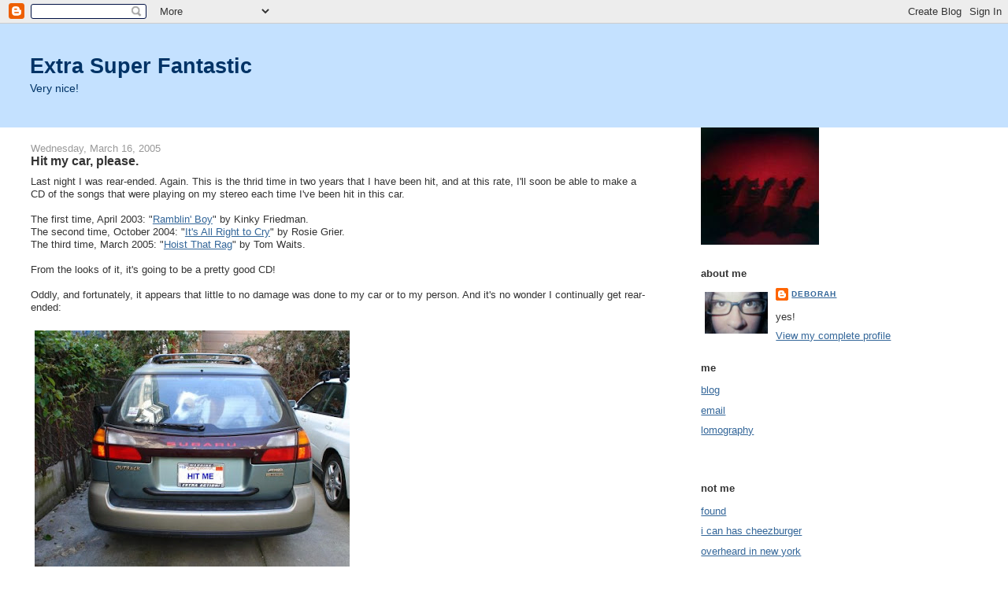

--- FILE ---
content_type: text/html; charset=UTF-8
request_url: http://www.extrasuperfantastic.com/2005/03/hit-my-car-please.html
body_size: 14026
content:
<!DOCTYPE html>
<html dir='ltr'>
<head>
<link href='https://www.blogger.com/static/v1/widgets/2944754296-widget_css_bundle.css' rel='stylesheet' type='text/css'/>
<meta content='text/html; charset=UTF-8' http-equiv='Content-Type'/>
<meta content='blogger' name='generator'/>
<link href='http://www.extrasuperfantastic.com/favicon.ico' rel='icon' type='image/x-icon'/>
<link href='http://www.extrasuperfantastic.com/2005/03/hit-my-car-please.html' rel='canonical'/>
<link rel="alternate" type="application/atom+xml" title="Extra Super Fantastic - Atom" href="http://www.extrasuperfantastic.com/feeds/posts/default" />
<link rel="alternate" type="application/rss+xml" title="Extra Super Fantastic - RSS" href="http://www.extrasuperfantastic.com/feeds/posts/default?alt=rss" />
<link rel="service.post" type="application/atom+xml" title="Extra Super Fantastic - Atom" href="https://www.blogger.com/feeds/7995702/posts/default" />

<link rel="alternate" type="application/atom+xml" title="Extra Super Fantastic - Atom" href="http://www.extrasuperfantastic.com/feeds/111099788538615066/comments/default" />
<!--Can't find substitution for tag [blog.ieCssRetrofitLinks]-->
<link href='https://blogger.googleusercontent.com/img/b/R29vZ2xl/AVvXsEi6YefMDE7_A0d9Be6F1Gv5dtK5Z7vER5uz4g0u7P_nByIV5G8BMCk9B-3eJeGEMOHAQu0ZY7hscAzVZMk77dwWfoBSZq7MccGjZrkDYkSY4iry3UTqnenF9bnJhF_jopa300nZ/s400/hit+me+small.jpg' rel='image_src'/>
<meta content='http://www.extrasuperfantastic.com/2005/03/hit-my-car-please.html' property='og:url'/>
<meta content='Hit my car, please.' property='og:title'/>
<meta content='Last night I was rear-ended. Again. This is the thrid time in two years that I have been hit, and at this rate, I&#39;ll soon be able to make a ...' property='og:description'/>
<meta content='https://blogger.googleusercontent.com/img/b/R29vZ2xl/AVvXsEi6YefMDE7_A0d9Be6F1Gv5dtK5Z7vER5uz4g0u7P_nByIV5G8BMCk9B-3eJeGEMOHAQu0ZY7hscAzVZMk77dwWfoBSZq7MccGjZrkDYkSY4iry3UTqnenF9bnJhF_jopa300nZ/w1200-h630-p-k-no-nu/hit+me+small.jpg' property='og:image'/>
<title>Extra Super Fantastic: Hit my car, please.</title>
<style id='page-skin-1' type='text/css'><!--
/*
-----------------------------------------------
Blogger Template Style
Name:     Stretch Denim Light
Designer: Darren Delaye
URL:      www.DarrenDelaye.com
Date:     11 Jul 2006
-----------------------------------------------
*/
body {
background: #ffffff;
margin: 0;
padding: 0px;
font: x-small Verdana, Arial;
text-align: center;
color: #333333;
font-size/* */:/**/small;
font-size: /**/small;
}
a:link {
color: #336699;
}
a:visited {
color: #336699;
}
a img {
border-width: 0;
}
#outer-wrapper {
font: normal normal 100% Verdana, Arial, Sans-serif;;
}
/* Header
----------------------------------------------- */
#header-wrapper {
margin:0;
padding: 0;
background-color: #c4e1ff;
text-align: left;
}
#header {
margin: 0 2%;
background-color: #c4e1ff;
color: #003366;
padding: 0;
font: normal normal 210% Verdana, Arial, Sans-serif;;
position: relative;
}
h1.title {
padding-top: 38px;
margin: 0 1% .1em;
line-height: 1.2em;
font-size: 100%;
}
h1.title a, h1.title a:visited {
color: #003366;
text-decoration: none;
}
#header .description {
display: block;
margin: 0 1%;
padding: 0 0 40px;
line-height: 1.4em;
font-size: 50%;
}
/* Content
----------------------------------------------- */
.clear {
clear: both;
}
#content-wrapper {
margin: 0 2%;
padding: 0 0 15px;
text-align: left;
background-color: #ffffff;
border: 1px solid #ffffff;
border-top: 0;
}
#main-wrapper {
margin-left: 1%;
width: 64%;
float: left;
background-color: #ffffff;
display: inline;       /* fix for doubling margin in IE */
word-wrap: break-word; /* fix for long text breaking sidebar float in IE */
overflow: hidden;      /* fix for long non-text content breaking IE sidebar float */
}
#sidebar-wrapper {
margin-right: 1%;
width: 29%;
float: right;
background-color: #ffffff;
display: inline;       /* fix for doubling margin in IE */
word-wrap: break-word; /* fix for long text breaking sidebar float in IE */
overflow: hidden;      /* fix for long non-text content breaking IE sidebar float */
}
/* Headings
----------------------------------------------- */
h2, h3 {
margin: 0;
}
/* Posts
----------------------------------------------- */
.date-header {
margin: 1.5em 0 0;
font-weight: normal;
color: #999999;
font-size: 100%;
}
.post {
margin: 0 0 1.5em;
padding-bottom: 1.5em;
}
.post-title {
margin: 0;
padding: 0;
font-size: 125%;
font-weight: bold;
line-height: 1.1em;
}
.post-title a, .post-title a:visited, .post-title strong {
text-decoration: none;
color: #333333;
font-weight: bold;
}
.post div {
margin: 0 0 .75em;
line-height: 1.3em;
}
.post-footer {
margin: -.25em 0 0;
color: #333333;
font-size: 87%;
}
.post-footer .span {
margin-right: .3em;
}
.post img, table.tr-caption-container {
padding: 4px;
border: 1px solid #ffffff;
}
.tr-caption-container img {
border: none;
padding: 0;
}
.post blockquote {
margin: 1em 20px;
}
.post blockquote p {
margin: .75em 0;
}
/* Comments
----------------------------------------------- */
#comments h4 {
margin: 1em 0;
color: #999999;
}
#comments h4 strong {
font-size: 110%;
}
#comments-block {
margin: 1em 0 1.5em;
line-height: 1.3em;
}
#comments-block dt {
margin: .5em 0;
}
#comments-block dd {
margin: .25em 0 0;
}
#comments-block dd.comment-footer {
margin: -.25em 0 2em;
line-height: 1.4em;
font-size: 78%;
}
#comments-block dd p {
margin: 0 0 .75em;
}
.deleted-comment {
font-style:italic;
color:gray;
}
.feed-links {
clear: both;
line-height: 2.5em;
}
#blog-pager-newer-link {
float: left;
}
#blog-pager-older-link {
float: right;
}
#blog-pager {
text-align: center;
}
/* Sidebar Content
----------------------------------------------- */
.sidebar h2 {
margin: 1.6em 0 .5em;
padding: 4px 5px;
background-color: #ffffff;
font-size: 100%;
color: #333333;
}
.sidebar ul {
margin: 0;
padding: 0;
list-style: none;
}
.sidebar li {
margin: 0;
padding-top: 0;
padding-right: 0;
padding-bottom: .5em;
padding-left: 15px;
text-indent: -15px;
line-height: 1.5em;
}
.sidebar {
color: #333333;
line-height:1.3em;
}
.sidebar .widget {
margin-bottom: 1em;
}
.sidebar .widget-content {
margin: 0 5px;
}
/* Profile
----------------------------------------------- */
.profile-img {
float: left;
margin-top: 0;
margin-right: 5px;
margin-bottom: 5px;
margin-left: 0;
padding: 4px;
border: 1px solid #ffffff;
}
.profile-data {
margin:0;
text-transform:uppercase;
letter-spacing:.1em;
font-weight: bold;
line-height: 1.6em;
font-size: 78%;
}
.profile-datablock {
margin:.5em 0 .5em;
}
.profile-textblock {
margin: 0.5em 0;
line-height: 1.6em;
}
/* Footer
----------------------------------------------- */
#footer {
clear: both;
text-align: center;
color: #333333;
}
#footer .widget {
margin:.5em;
padding-top: 20px;
font-size: 85%;
line-height: 1.5em;
text-align: left;
}
/** Page structure tweaks for layout editor wireframe */
body#layout #header {
width: 750px;
}

--></style>
<link href='https://www.blogger.com/dyn-css/authorization.css?targetBlogID=7995702&amp;zx=fc8d01fd-cc65-4873-9405-1d4e447b995f' media='none' onload='if(media!=&#39;all&#39;)media=&#39;all&#39;' rel='stylesheet'/><noscript><link href='https://www.blogger.com/dyn-css/authorization.css?targetBlogID=7995702&amp;zx=fc8d01fd-cc65-4873-9405-1d4e447b995f' rel='stylesheet'/></noscript>
<meta name='google-adsense-platform-account' content='ca-host-pub-1556223355139109'/>
<meta name='google-adsense-platform-domain' content='blogspot.com'/>

</head>
<body>
<div class='navbar section' id='navbar'><div class='widget Navbar' data-version='1' id='Navbar1'><script type="text/javascript">
    function setAttributeOnload(object, attribute, val) {
      if(window.addEventListener) {
        window.addEventListener('load',
          function(){ object[attribute] = val; }, false);
      } else {
        window.attachEvent('onload', function(){ object[attribute] = val; });
      }
    }
  </script>
<div id="navbar-iframe-container"></div>
<script type="text/javascript" src="https://apis.google.com/js/platform.js"></script>
<script type="text/javascript">
      gapi.load("gapi.iframes:gapi.iframes.style.bubble", function() {
        if (gapi.iframes && gapi.iframes.getContext) {
          gapi.iframes.getContext().openChild({
              url: 'https://www.blogger.com/navbar/7995702?po\x3d111099788538615066\x26origin\x3dhttp://www.extrasuperfantastic.com',
              where: document.getElementById("navbar-iframe-container"),
              id: "navbar-iframe"
          });
        }
      });
    </script><script type="text/javascript">
(function() {
var script = document.createElement('script');
script.type = 'text/javascript';
script.src = '//pagead2.googlesyndication.com/pagead/js/google_top_exp.js';
var head = document.getElementsByTagName('head')[0];
if (head) {
head.appendChild(script);
}})();
</script>
</div></div>
<div id='outer-wrapper'><div id='wrap2'>
<!-- skip links for text browsers -->
<span id='skiplinks' style='display:none;'>
<a href='#main'>skip to main </a> |
      <a href='#sidebar'>skip to sidebar</a>
</span>
<div id='header-wrapper'>
<div class='header section' id='header'><div class='widget Header' data-version='1' id='Header1'>
<div id='header-inner'>
<div class='titlewrapper'>
<h1 class='title'>
<a href='http://www.extrasuperfantastic.com/'>
Extra Super Fantastic
</a>
</h1>
</div>
<div class='descriptionwrapper'>
<p class='description'><span>Very nice!</span></p>
</div>
</div>
</div></div>
</div>
<div id='content-wrapper'>
<div id='crosscol-wrapper' style='text-align:center'>
<div class='crosscol no-items section' id='crosscol'></div>
</div>
<div id='main-wrapper'>
<div class='main section' id='main'><div class='widget Blog' data-version='1' id='Blog1'>
<div class='blog-posts hfeed'>

          <div class="date-outer">
        
<h2 class='date-header'><span>Wednesday, March 16, 2005</span></h2>

          <div class="date-posts">
        
<div class='post-outer'>
<div class='post hentry uncustomized-post-template' itemprop='blogPost' itemscope='itemscope' itemtype='http://schema.org/BlogPosting'>
<meta content='https://blogger.googleusercontent.com/img/b/R29vZ2xl/AVvXsEi6YefMDE7_A0d9Be6F1Gv5dtK5Z7vER5uz4g0u7P_nByIV5G8BMCk9B-3eJeGEMOHAQu0ZY7hscAzVZMk77dwWfoBSZq7MccGjZrkDYkSY4iry3UTqnenF9bnJhF_jopa300nZ/s400/hit+me+small.jpg' itemprop='image_url'/>
<meta content='7995702' itemprop='blogId'/>
<meta content='111099788538615066' itemprop='postId'/>
<a name='111099788538615066'></a>
<h3 class='post-title entry-title' itemprop='name'>
Hit my car, please.
</h3>
<div class='post-header'>
<div class='post-header-line-1'></div>
</div>
<div class='post-body entry-content' id='post-body-111099788538615066' itemprop='description articleBody'>
Last night I was rear-ended. Again. This is the thrid time in two years that I have been hit, and at this rate, I'll soon be able to make a CD of the songs that were playing on my stereo each time I've been hit in this car.<br /><br />The first time, April 2003: "<a href="http://www.extrasuperfantastic.com/esf/music/ramblin_boy.mp3">Ramblin' Boy</a>" by Kinky Friedman.<br />The second time, October 2004: "<a href="http://www.extrasuperfantastic.com/esf/music/its_all_right.mp3">It's All Right to Cry</a>" by Rosie Grier.<br />The third time, March 2005: "<a href="http://www.extrasuperfantastic.com/esf/music/hoist_that_rag.mp3">Hoist That Rag</a>" by Tom Waits.<br /><br />From the looks of it, it's going to be a pretty good CD!<br /><br />Oddly, and fortunately, it appears that little to no damage was done to my car or to my person. And it's no wonder I continually get rear-ended:<br /><br /><a href="https://blogger.googleusercontent.com/img/b/R29vZ2xl/AVvXsEi6YefMDE7_A0d9Be6F1Gv5dtK5Z7vER5uz4g0u7P_nByIV5G8BMCk9B-3eJeGEMOHAQu0ZY7hscAzVZMk77dwWfoBSZq7MccGjZrkDYkSY4iry3UTqnenF9bnJhF_jopa300nZ/s1600-h/hit+me+small.jpg" onblur="try {parent.deselectBloggerImageGracefully();} catch(e) {}"><img alt="" border="0" id="BLOGGER_PHOTO_ID_5028438915197582162" src="https://blogger.googleusercontent.com/img/b/R29vZ2xl/AVvXsEi6YefMDE7_A0d9Be6F1Gv5dtK5Z7vER5uz4g0u7P_nByIV5G8BMCk9B-3eJeGEMOHAQu0ZY7hscAzVZMk77dwWfoBSZq7MccGjZrkDYkSY4iry3UTqnenF9bnJhF_jopa300nZ/s400/hit+me+small.jpg" style="cursor:pointer; cursor:hand;" /></a><br /><br />Thankfully, the dogs were at home with Max. I was picking my folks up at the airport and the dogs wanted to stay home and help Max play Rocky on the X-Box. They're good helper dogs.
<div style='clear: both;'></div>
</div>
<div class='post-footer'>
<div class='post-footer-line post-footer-line-1'>
<span class='post-author vcard'>
Posted by
<span class='fn' itemprop='author' itemscope='itemscope' itemtype='http://schema.org/Person'>
<meta content='https://www.blogger.com/profile/05341400319629301922' itemprop='url'/>
<a class='g-profile' href='https://www.blogger.com/profile/05341400319629301922' rel='author' title='author profile'>
<span itemprop='name'>Deborah</span>
</a>
</span>
</span>
<span class='post-timestamp'>
at
<meta content='http://www.extrasuperfantastic.com/2005/03/hit-my-car-please.html' itemprop='url'/>
<a class='timestamp-link' href='http://www.extrasuperfantastic.com/2005/03/hit-my-car-please.html' rel='bookmark' title='permanent link'><abbr class='published' itemprop='datePublished' title='2005-03-16T10:18:00-08:00'>10:18 AM</abbr></a>
</span>
<span class='post-comment-link'>
</span>
<span class='post-icons'>
<span class='item-action'>
<a href='https://www.blogger.com/email-post/7995702/111099788538615066' title='Email Post'>
<img alt='' class='icon-action' height='13' src='https://resources.blogblog.com/img/icon18_email.gif' width='18'/>
</a>
</span>
<span class='item-control blog-admin pid-662926938'>
<a href='https://www.blogger.com/post-edit.g?blogID=7995702&postID=111099788538615066&from=pencil' title='Edit Post'>
<img alt='' class='icon-action' height='18' src='https://resources.blogblog.com/img/icon18_edit_allbkg.gif' width='18'/>
</a>
</span>
</span>
<div class='post-share-buttons goog-inline-block'>
</div>
</div>
<div class='post-footer-line post-footer-line-2'>
<span class='post-labels'>
Labels:
<a href='http://www.extrasuperfantastic.com/search/label/car' rel='tag'>car</a>,
<a href='http://www.extrasuperfantastic.com/search/label/music' rel='tag'>music</a>
</span>
</div>
<div class='post-footer-line post-footer-line-3'>
<span class='post-location'>
</span>
</div>
</div>
</div>
<div class='comments' id='comments'>
<a name='comments'></a>
<h4>No comments:</h4>
<div id='Blog1_comments-block-wrapper'>
<dl class='avatar-comment-indent' id='comments-block'>
</dl>
</div>
<p class='comment-footer'>
<a href='https://www.blogger.com/comment/fullpage/post/7995702/111099788538615066' onclick='javascript:window.open(this.href, "bloggerPopup", "toolbar=0,location=0,statusbar=1,menubar=0,scrollbars=yes,width=640,height=500"); return false;'>Post a Comment</a>
</p>
</div>
</div>

        </div></div>
      
</div>
<div class='blog-pager' id='blog-pager'>
<span id='blog-pager-newer-link'>
<a class='blog-pager-newer-link' href='http://www.extrasuperfantastic.com/2005/03/its-ok-its-part-of-balanced-breakfast.html' id='Blog1_blog-pager-newer-link' title='Newer Post'>Newer Post</a>
</span>
<span id='blog-pager-older-link'>
<a class='blog-pager-older-link' href='http://www.extrasuperfantastic.com/2005/03/where-can-i-get-after-market-sun-roof.html' id='Blog1_blog-pager-older-link' title='Older Post'>Older Post</a>
</span>
<a class='home-link' href='http://www.extrasuperfantastic.com/'>Home</a>
</div>
<div class='clear'></div>
<div class='post-feeds'>
<div class='feed-links'>
Subscribe to:
<a class='feed-link' href='http://www.extrasuperfantastic.com/feeds/111099788538615066/comments/default' target='_blank' type='application/atom+xml'>Post Comments (Atom)</a>
</div>
</div>
</div></div>
</div>
<div id='sidebar-wrapper'>
<div class='sidebar section' id='sidebar'><div class='widget Image' data-version='1' id='Image1'>
<div class='widget-content'>
<img alt='' height='149' id='Image1_img' src='https://blogger.googleusercontent.com/img/b/R29vZ2xl/AVvXsEjSulnWtDq69XmFFMiE4X-Z_E6tQEJFi9v12Cb3CXPAC3Qcm9TeUIIQSXYxtJaAqlAxvrG_09R0XKa3s5VfXjQc96EAwzrh02BQOtcolFDl3Fpz8KHSgPORgypgaMmyvoyRePOo/s214/redcat.jpg' width='150'/>
<br/>
</div>
<div class='clear'></div>
</div><div class='widget Profile' data-version='1' id='Profile1'>
<h2>about me</h2>
<div class='widget-content'>
<a href='https://www.blogger.com/profile/05341400319629301922'><img alt='My photo' class='profile-img' height='53' src='//blogger.googleusercontent.com/img/b/R29vZ2xl/AVvXsEiiJiQx9OLik_0Gb5-0z_nJQgXhiJ3hKQyWtfwdarktWyeuBeGl3tQS17Bx-u_2IzqG8pMP_K3jherIzBzeuE6r4Ez2gFRz6tPwiEaM21NAu05RMIcTE12M4oigYNGT4w/s220/dks.jpg' width='80'/></a>
<dl class='profile-datablock'>
<dt class='profile-data'>
<a class='profile-name-link g-profile' href='https://www.blogger.com/profile/05341400319629301922' rel='author' style='background-image: url(//www.blogger.com/img/logo-16.png);'>
Deborah
</a>
</dt>
<dd class='profile-textblock'>yes!</dd>
</dl>
<a class='profile-link' href='https://www.blogger.com/profile/05341400319629301922' rel='author'>View my complete profile</a>
<div class='clear'></div>
</div>
</div><div class='widget LinkList' data-version='1' id='LinkList1'>
<h2>me</h2>
<div class='widget-content'>
<ul>
<li><a href='http://www.extrasuperfantastic.com/'>blog</a></li>
<li><a href='http://mailto:deborahk@gmail.com/'>email</a></li>
<li><a href='http://www.lomohomes.com/cheechoofan'>lomography</a></li>
<li><a href='http://feeds.feedburner.com/ExtraSuperFantastic'><img src="http://www.feedburner.com/fb/images/pub/feed-icon16x16.png" alt="" style="border:0"/></a></li>
</ul>
<div class='clear'></div>
</div>
</div><div class='widget LinkList' data-version='1' id='LinkList2'>
<h2>not me</h2>
<div class='widget-content'>
<ul>
<li><a href='http://www.foundmagazine.com/'>found</a></li>
<li><a href='http://icanhascheezburger.com/'>i can has cheezburger</a></li>
<li><a href='http://www.overheardinnewyork.com/'>overheard in new york</a></li>
<li><a href='http://www.stuffonmycat.com/'>stuff on my cat</a></li>
</ul>
<div class='clear'></div>
</div>
</div><div class='widget BlogArchive' data-version='1' id='BlogArchive1'>
<h2>blog archive</h2>
<div class='widget-content'>
<div id='ArchiveList'>
<div id='BlogArchive1_ArchiveList'>
<ul class='hierarchy'>
<li class='archivedate collapsed'>
<a class='toggle' href='javascript:void(0)'>
<span class='zippy'>

        &#9658;&#160;
      
</span>
</a>
<a class='post-count-link' href='http://www.extrasuperfantastic.com/2025/'>
2025
</a>
<span class='post-count' dir='ltr'>(1)</span>
<ul class='hierarchy'>
<li class='archivedate collapsed'>
<a class='toggle' href='javascript:void(0)'>
<span class='zippy'>

        &#9658;&#160;
      
</span>
</a>
<a class='post-count-link' href='http://www.extrasuperfantastic.com/2025/03/'>
March
</a>
<span class='post-count' dir='ltr'>(1)</span>
</li>
</ul>
</li>
</ul>
<ul class='hierarchy'>
<li class='archivedate collapsed'>
<a class='toggle' href='javascript:void(0)'>
<span class='zippy'>

        &#9658;&#160;
      
</span>
</a>
<a class='post-count-link' href='http://www.extrasuperfantastic.com/2015/'>
2015
</a>
<span class='post-count' dir='ltr'>(1)</span>
<ul class='hierarchy'>
<li class='archivedate collapsed'>
<a class='toggle' href='javascript:void(0)'>
<span class='zippy'>

        &#9658;&#160;
      
</span>
</a>
<a class='post-count-link' href='http://www.extrasuperfantastic.com/2015/03/'>
March
</a>
<span class='post-count' dir='ltr'>(1)</span>
</li>
</ul>
</li>
</ul>
<ul class='hierarchy'>
<li class='archivedate collapsed'>
<a class='toggle' href='javascript:void(0)'>
<span class='zippy'>

        &#9658;&#160;
      
</span>
</a>
<a class='post-count-link' href='http://www.extrasuperfantastic.com/2014/'>
2014
</a>
<span class='post-count' dir='ltr'>(169)</span>
<ul class='hierarchy'>
<li class='archivedate collapsed'>
<a class='toggle' href='javascript:void(0)'>
<span class='zippy'>

        &#9658;&#160;
      
</span>
</a>
<a class='post-count-link' href='http://www.extrasuperfantastic.com/2014/12/'>
December
</a>
<span class='post-count' dir='ltr'>(10)</span>
</li>
</ul>
<ul class='hierarchy'>
<li class='archivedate collapsed'>
<a class='toggle' href='javascript:void(0)'>
<span class='zippy'>

        &#9658;&#160;
      
</span>
</a>
<a class='post-count-link' href='http://www.extrasuperfantastic.com/2014/11/'>
November
</a>
<span class='post-count' dir='ltr'>(16)</span>
</li>
</ul>
<ul class='hierarchy'>
<li class='archivedate collapsed'>
<a class='toggle' href='javascript:void(0)'>
<span class='zippy'>

        &#9658;&#160;
      
</span>
</a>
<a class='post-count-link' href='http://www.extrasuperfantastic.com/2014/10/'>
October
</a>
<span class='post-count' dir='ltr'>(19)</span>
</li>
</ul>
<ul class='hierarchy'>
<li class='archivedate collapsed'>
<a class='toggle' href='javascript:void(0)'>
<span class='zippy'>

        &#9658;&#160;
      
</span>
</a>
<a class='post-count-link' href='http://www.extrasuperfantastic.com/2014/09/'>
September
</a>
<span class='post-count' dir='ltr'>(17)</span>
</li>
</ul>
<ul class='hierarchy'>
<li class='archivedate collapsed'>
<a class='toggle' href='javascript:void(0)'>
<span class='zippy'>

        &#9658;&#160;
      
</span>
</a>
<a class='post-count-link' href='http://www.extrasuperfantastic.com/2014/08/'>
August
</a>
<span class='post-count' dir='ltr'>(18)</span>
</li>
</ul>
<ul class='hierarchy'>
<li class='archivedate collapsed'>
<a class='toggle' href='javascript:void(0)'>
<span class='zippy'>

        &#9658;&#160;
      
</span>
</a>
<a class='post-count-link' href='http://www.extrasuperfantastic.com/2014/07/'>
July
</a>
<span class='post-count' dir='ltr'>(2)</span>
</li>
</ul>
<ul class='hierarchy'>
<li class='archivedate collapsed'>
<a class='toggle' href='javascript:void(0)'>
<span class='zippy'>

        &#9658;&#160;
      
</span>
</a>
<a class='post-count-link' href='http://www.extrasuperfantastic.com/2014/06/'>
June
</a>
<span class='post-count' dir='ltr'>(8)</span>
</li>
</ul>
<ul class='hierarchy'>
<li class='archivedate collapsed'>
<a class='toggle' href='javascript:void(0)'>
<span class='zippy'>

        &#9658;&#160;
      
</span>
</a>
<a class='post-count-link' href='http://www.extrasuperfantastic.com/2014/05/'>
May
</a>
<span class='post-count' dir='ltr'>(10)</span>
</li>
</ul>
<ul class='hierarchy'>
<li class='archivedate collapsed'>
<a class='toggle' href='javascript:void(0)'>
<span class='zippy'>

        &#9658;&#160;
      
</span>
</a>
<a class='post-count-link' href='http://www.extrasuperfantastic.com/2014/04/'>
April
</a>
<span class='post-count' dir='ltr'>(20)</span>
</li>
</ul>
<ul class='hierarchy'>
<li class='archivedate collapsed'>
<a class='toggle' href='javascript:void(0)'>
<span class='zippy'>

        &#9658;&#160;
      
</span>
</a>
<a class='post-count-link' href='http://www.extrasuperfantastic.com/2014/03/'>
March
</a>
<span class='post-count' dir='ltr'>(15)</span>
</li>
</ul>
<ul class='hierarchy'>
<li class='archivedate collapsed'>
<a class='toggle' href='javascript:void(0)'>
<span class='zippy'>

        &#9658;&#160;
      
</span>
</a>
<a class='post-count-link' href='http://www.extrasuperfantastic.com/2014/02/'>
February
</a>
<span class='post-count' dir='ltr'>(16)</span>
</li>
</ul>
<ul class='hierarchy'>
<li class='archivedate collapsed'>
<a class='toggle' href='javascript:void(0)'>
<span class='zippy'>

        &#9658;&#160;
      
</span>
</a>
<a class='post-count-link' href='http://www.extrasuperfantastic.com/2014/01/'>
January
</a>
<span class='post-count' dir='ltr'>(18)</span>
</li>
</ul>
</li>
</ul>
<ul class='hierarchy'>
<li class='archivedate collapsed'>
<a class='toggle' href='javascript:void(0)'>
<span class='zippy'>

        &#9658;&#160;
      
</span>
</a>
<a class='post-count-link' href='http://www.extrasuperfantastic.com/2013/'>
2013
</a>
<span class='post-count' dir='ltr'>(244)</span>
<ul class='hierarchy'>
<li class='archivedate collapsed'>
<a class='toggle' href='javascript:void(0)'>
<span class='zippy'>

        &#9658;&#160;
      
</span>
</a>
<a class='post-count-link' href='http://www.extrasuperfantastic.com/2013/12/'>
December
</a>
<span class='post-count' dir='ltr'>(12)</span>
</li>
</ul>
<ul class='hierarchy'>
<li class='archivedate collapsed'>
<a class='toggle' href='javascript:void(0)'>
<span class='zippy'>

        &#9658;&#160;
      
</span>
</a>
<a class='post-count-link' href='http://www.extrasuperfantastic.com/2013/11/'>
November
</a>
<span class='post-count' dir='ltr'>(19)</span>
</li>
</ul>
<ul class='hierarchy'>
<li class='archivedate collapsed'>
<a class='toggle' href='javascript:void(0)'>
<span class='zippy'>

        &#9658;&#160;
      
</span>
</a>
<a class='post-count-link' href='http://www.extrasuperfantastic.com/2013/10/'>
October
</a>
<span class='post-count' dir='ltr'>(20)</span>
</li>
</ul>
<ul class='hierarchy'>
<li class='archivedate collapsed'>
<a class='toggle' href='javascript:void(0)'>
<span class='zippy'>

        &#9658;&#160;
      
</span>
</a>
<a class='post-count-link' href='http://www.extrasuperfantastic.com/2013/09/'>
September
</a>
<span class='post-count' dir='ltr'>(18)</span>
</li>
</ul>
<ul class='hierarchy'>
<li class='archivedate collapsed'>
<a class='toggle' href='javascript:void(0)'>
<span class='zippy'>

        &#9658;&#160;
      
</span>
</a>
<a class='post-count-link' href='http://www.extrasuperfantastic.com/2013/08/'>
August
</a>
<span class='post-count' dir='ltr'>(17)</span>
</li>
</ul>
<ul class='hierarchy'>
<li class='archivedate collapsed'>
<a class='toggle' href='javascript:void(0)'>
<span class='zippy'>

        &#9658;&#160;
      
</span>
</a>
<a class='post-count-link' href='http://www.extrasuperfantastic.com/2013/07/'>
July
</a>
<span class='post-count' dir='ltr'>(16)</span>
</li>
</ul>
<ul class='hierarchy'>
<li class='archivedate collapsed'>
<a class='toggle' href='javascript:void(0)'>
<span class='zippy'>

        &#9658;&#160;
      
</span>
</a>
<a class='post-count-link' href='http://www.extrasuperfantastic.com/2013/06/'>
June
</a>
<span class='post-count' dir='ltr'>(21)</span>
</li>
</ul>
<ul class='hierarchy'>
<li class='archivedate collapsed'>
<a class='toggle' href='javascript:void(0)'>
<span class='zippy'>

        &#9658;&#160;
      
</span>
</a>
<a class='post-count-link' href='http://www.extrasuperfantastic.com/2013/05/'>
May
</a>
<span class='post-count' dir='ltr'>(18)</span>
</li>
</ul>
<ul class='hierarchy'>
<li class='archivedate collapsed'>
<a class='toggle' href='javascript:void(0)'>
<span class='zippy'>

        &#9658;&#160;
      
</span>
</a>
<a class='post-count-link' href='http://www.extrasuperfantastic.com/2013/04/'>
April
</a>
<span class='post-count' dir='ltr'>(24)</span>
</li>
</ul>
<ul class='hierarchy'>
<li class='archivedate collapsed'>
<a class='toggle' href='javascript:void(0)'>
<span class='zippy'>

        &#9658;&#160;
      
</span>
</a>
<a class='post-count-link' href='http://www.extrasuperfantastic.com/2013/03/'>
March
</a>
<span class='post-count' dir='ltr'>(28)</span>
</li>
</ul>
<ul class='hierarchy'>
<li class='archivedate collapsed'>
<a class='toggle' href='javascript:void(0)'>
<span class='zippy'>

        &#9658;&#160;
      
</span>
</a>
<a class='post-count-link' href='http://www.extrasuperfantastic.com/2013/02/'>
February
</a>
<span class='post-count' dir='ltr'>(27)</span>
</li>
</ul>
<ul class='hierarchy'>
<li class='archivedate collapsed'>
<a class='toggle' href='javascript:void(0)'>
<span class='zippy'>

        &#9658;&#160;
      
</span>
</a>
<a class='post-count-link' href='http://www.extrasuperfantastic.com/2013/01/'>
January
</a>
<span class='post-count' dir='ltr'>(24)</span>
</li>
</ul>
</li>
</ul>
<ul class='hierarchy'>
<li class='archivedate collapsed'>
<a class='toggle' href='javascript:void(0)'>
<span class='zippy'>

        &#9658;&#160;
      
</span>
</a>
<a class='post-count-link' href='http://www.extrasuperfantastic.com/2012/'>
2012
</a>
<span class='post-count' dir='ltr'>(9)</span>
<ul class='hierarchy'>
<li class='archivedate collapsed'>
<a class='toggle' href='javascript:void(0)'>
<span class='zippy'>

        &#9658;&#160;
      
</span>
</a>
<a class='post-count-link' href='http://www.extrasuperfantastic.com/2012/06/'>
June
</a>
<span class='post-count' dir='ltr'>(6)</span>
</li>
</ul>
<ul class='hierarchy'>
<li class='archivedate collapsed'>
<a class='toggle' href='javascript:void(0)'>
<span class='zippy'>

        &#9658;&#160;
      
</span>
</a>
<a class='post-count-link' href='http://www.extrasuperfantastic.com/2012/05/'>
May
</a>
<span class='post-count' dir='ltr'>(2)</span>
</li>
</ul>
<ul class='hierarchy'>
<li class='archivedate collapsed'>
<a class='toggle' href='javascript:void(0)'>
<span class='zippy'>

        &#9658;&#160;
      
</span>
</a>
<a class='post-count-link' href='http://www.extrasuperfantastic.com/2012/01/'>
January
</a>
<span class='post-count' dir='ltr'>(1)</span>
</li>
</ul>
</li>
</ul>
<ul class='hierarchy'>
<li class='archivedate collapsed'>
<a class='toggle' href='javascript:void(0)'>
<span class='zippy'>

        &#9658;&#160;
      
</span>
</a>
<a class='post-count-link' href='http://www.extrasuperfantastic.com/2011/'>
2011
</a>
<span class='post-count' dir='ltr'>(27)</span>
<ul class='hierarchy'>
<li class='archivedate collapsed'>
<a class='toggle' href='javascript:void(0)'>
<span class='zippy'>

        &#9658;&#160;
      
</span>
</a>
<a class='post-count-link' href='http://www.extrasuperfantastic.com/2011/08/'>
August
</a>
<span class='post-count' dir='ltr'>(2)</span>
</li>
</ul>
<ul class='hierarchy'>
<li class='archivedate collapsed'>
<a class='toggle' href='javascript:void(0)'>
<span class='zippy'>

        &#9658;&#160;
      
</span>
</a>
<a class='post-count-link' href='http://www.extrasuperfantastic.com/2011/06/'>
June
</a>
<span class='post-count' dir='ltr'>(1)</span>
</li>
</ul>
<ul class='hierarchy'>
<li class='archivedate collapsed'>
<a class='toggle' href='javascript:void(0)'>
<span class='zippy'>

        &#9658;&#160;
      
</span>
</a>
<a class='post-count-link' href='http://www.extrasuperfantastic.com/2011/04/'>
April
</a>
<span class='post-count' dir='ltr'>(2)</span>
</li>
</ul>
<ul class='hierarchy'>
<li class='archivedate collapsed'>
<a class='toggle' href='javascript:void(0)'>
<span class='zippy'>

        &#9658;&#160;
      
</span>
</a>
<a class='post-count-link' href='http://www.extrasuperfantastic.com/2011/03/'>
March
</a>
<span class='post-count' dir='ltr'>(11)</span>
</li>
</ul>
<ul class='hierarchy'>
<li class='archivedate collapsed'>
<a class='toggle' href='javascript:void(0)'>
<span class='zippy'>

        &#9658;&#160;
      
</span>
</a>
<a class='post-count-link' href='http://www.extrasuperfantastic.com/2011/02/'>
February
</a>
<span class='post-count' dir='ltr'>(9)</span>
</li>
</ul>
<ul class='hierarchy'>
<li class='archivedate collapsed'>
<a class='toggle' href='javascript:void(0)'>
<span class='zippy'>

        &#9658;&#160;
      
</span>
</a>
<a class='post-count-link' href='http://www.extrasuperfantastic.com/2011/01/'>
January
</a>
<span class='post-count' dir='ltr'>(2)</span>
</li>
</ul>
</li>
</ul>
<ul class='hierarchy'>
<li class='archivedate collapsed'>
<a class='toggle' href='javascript:void(0)'>
<span class='zippy'>

        &#9658;&#160;
      
</span>
</a>
<a class='post-count-link' href='http://www.extrasuperfantastic.com/2010/'>
2010
</a>
<span class='post-count' dir='ltr'>(23)</span>
<ul class='hierarchy'>
<li class='archivedate collapsed'>
<a class='toggle' href='javascript:void(0)'>
<span class='zippy'>

        &#9658;&#160;
      
</span>
</a>
<a class='post-count-link' href='http://www.extrasuperfantastic.com/2010/10/'>
October
</a>
<span class='post-count' dir='ltr'>(2)</span>
</li>
</ul>
<ul class='hierarchy'>
<li class='archivedate collapsed'>
<a class='toggle' href='javascript:void(0)'>
<span class='zippy'>

        &#9658;&#160;
      
</span>
</a>
<a class='post-count-link' href='http://www.extrasuperfantastic.com/2010/09/'>
September
</a>
<span class='post-count' dir='ltr'>(1)</span>
</li>
</ul>
<ul class='hierarchy'>
<li class='archivedate collapsed'>
<a class='toggle' href='javascript:void(0)'>
<span class='zippy'>

        &#9658;&#160;
      
</span>
</a>
<a class='post-count-link' href='http://www.extrasuperfantastic.com/2010/08/'>
August
</a>
<span class='post-count' dir='ltr'>(1)</span>
</li>
</ul>
<ul class='hierarchy'>
<li class='archivedate collapsed'>
<a class='toggle' href='javascript:void(0)'>
<span class='zippy'>

        &#9658;&#160;
      
</span>
</a>
<a class='post-count-link' href='http://www.extrasuperfantastic.com/2010/07/'>
July
</a>
<span class='post-count' dir='ltr'>(4)</span>
</li>
</ul>
<ul class='hierarchy'>
<li class='archivedate collapsed'>
<a class='toggle' href='javascript:void(0)'>
<span class='zippy'>

        &#9658;&#160;
      
</span>
</a>
<a class='post-count-link' href='http://www.extrasuperfantastic.com/2010/06/'>
June
</a>
<span class='post-count' dir='ltr'>(1)</span>
</li>
</ul>
<ul class='hierarchy'>
<li class='archivedate collapsed'>
<a class='toggle' href='javascript:void(0)'>
<span class='zippy'>

        &#9658;&#160;
      
</span>
</a>
<a class='post-count-link' href='http://www.extrasuperfantastic.com/2010/04/'>
April
</a>
<span class='post-count' dir='ltr'>(2)</span>
</li>
</ul>
<ul class='hierarchy'>
<li class='archivedate collapsed'>
<a class='toggle' href='javascript:void(0)'>
<span class='zippy'>

        &#9658;&#160;
      
</span>
</a>
<a class='post-count-link' href='http://www.extrasuperfantastic.com/2010/03/'>
March
</a>
<span class='post-count' dir='ltr'>(4)</span>
</li>
</ul>
<ul class='hierarchy'>
<li class='archivedate collapsed'>
<a class='toggle' href='javascript:void(0)'>
<span class='zippy'>

        &#9658;&#160;
      
</span>
</a>
<a class='post-count-link' href='http://www.extrasuperfantastic.com/2010/02/'>
February
</a>
<span class='post-count' dir='ltr'>(4)</span>
</li>
</ul>
<ul class='hierarchy'>
<li class='archivedate collapsed'>
<a class='toggle' href='javascript:void(0)'>
<span class='zippy'>

        &#9658;&#160;
      
</span>
</a>
<a class='post-count-link' href='http://www.extrasuperfantastic.com/2010/01/'>
January
</a>
<span class='post-count' dir='ltr'>(4)</span>
</li>
</ul>
</li>
</ul>
<ul class='hierarchy'>
<li class='archivedate collapsed'>
<a class='toggle' href='javascript:void(0)'>
<span class='zippy'>

        &#9658;&#160;
      
</span>
</a>
<a class='post-count-link' href='http://www.extrasuperfantastic.com/2009/'>
2009
</a>
<span class='post-count' dir='ltr'>(87)</span>
<ul class='hierarchy'>
<li class='archivedate collapsed'>
<a class='toggle' href='javascript:void(0)'>
<span class='zippy'>

        &#9658;&#160;
      
</span>
</a>
<a class='post-count-link' href='http://www.extrasuperfantastic.com/2009/12/'>
December
</a>
<span class='post-count' dir='ltr'>(2)</span>
</li>
</ul>
<ul class='hierarchy'>
<li class='archivedate collapsed'>
<a class='toggle' href='javascript:void(0)'>
<span class='zippy'>

        &#9658;&#160;
      
</span>
</a>
<a class='post-count-link' href='http://www.extrasuperfantastic.com/2009/11/'>
November
</a>
<span class='post-count' dir='ltr'>(2)</span>
</li>
</ul>
<ul class='hierarchy'>
<li class='archivedate collapsed'>
<a class='toggle' href='javascript:void(0)'>
<span class='zippy'>

        &#9658;&#160;
      
</span>
</a>
<a class='post-count-link' href='http://www.extrasuperfantastic.com/2009/10/'>
October
</a>
<span class='post-count' dir='ltr'>(1)</span>
</li>
</ul>
<ul class='hierarchy'>
<li class='archivedate collapsed'>
<a class='toggle' href='javascript:void(0)'>
<span class='zippy'>

        &#9658;&#160;
      
</span>
</a>
<a class='post-count-link' href='http://www.extrasuperfantastic.com/2009/09/'>
September
</a>
<span class='post-count' dir='ltr'>(4)</span>
</li>
</ul>
<ul class='hierarchy'>
<li class='archivedate collapsed'>
<a class='toggle' href='javascript:void(0)'>
<span class='zippy'>

        &#9658;&#160;
      
</span>
</a>
<a class='post-count-link' href='http://www.extrasuperfantastic.com/2009/08/'>
August
</a>
<span class='post-count' dir='ltr'>(7)</span>
</li>
</ul>
<ul class='hierarchy'>
<li class='archivedate collapsed'>
<a class='toggle' href='javascript:void(0)'>
<span class='zippy'>

        &#9658;&#160;
      
</span>
</a>
<a class='post-count-link' href='http://www.extrasuperfantastic.com/2009/07/'>
July
</a>
<span class='post-count' dir='ltr'>(11)</span>
</li>
</ul>
<ul class='hierarchy'>
<li class='archivedate collapsed'>
<a class='toggle' href='javascript:void(0)'>
<span class='zippy'>

        &#9658;&#160;
      
</span>
</a>
<a class='post-count-link' href='http://www.extrasuperfantastic.com/2009/06/'>
June
</a>
<span class='post-count' dir='ltr'>(7)</span>
</li>
</ul>
<ul class='hierarchy'>
<li class='archivedate collapsed'>
<a class='toggle' href='javascript:void(0)'>
<span class='zippy'>

        &#9658;&#160;
      
</span>
</a>
<a class='post-count-link' href='http://www.extrasuperfantastic.com/2009/05/'>
May
</a>
<span class='post-count' dir='ltr'>(3)</span>
</li>
</ul>
<ul class='hierarchy'>
<li class='archivedate collapsed'>
<a class='toggle' href='javascript:void(0)'>
<span class='zippy'>

        &#9658;&#160;
      
</span>
</a>
<a class='post-count-link' href='http://www.extrasuperfantastic.com/2009/04/'>
April
</a>
<span class='post-count' dir='ltr'>(4)</span>
</li>
</ul>
<ul class='hierarchy'>
<li class='archivedate collapsed'>
<a class='toggle' href='javascript:void(0)'>
<span class='zippy'>

        &#9658;&#160;
      
</span>
</a>
<a class='post-count-link' href='http://www.extrasuperfantastic.com/2009/03/'>
March
</a>
<span class='post-count' dir='ltr'>(11)</span>
</li>
</ul>
<ul class='hierarchy'>
<li class='archivedate collapsed'>
<a class='toggle' href='javascript:void(0)'>
<span class='zippy'>

        &#9658;&#160;
      
</span>
</a>
<a class='post-count-link' href='http://www.extrasuperfantastic.com/2009/02/'>
February
</a>
<span class='post-count' dir='ltr'>(15)</span>
</li>
</ul>
<ul class='hierarchy'>
<li class='archivedate collapsed'>
<a class='toggle' href='javascript:void(0)'>
<span class='zippy'>

        &#9658;&#160;
      
</span>
</a>
<a class='post-count-link' href='http://www.extrasuperfantastic.com/2009/01/'>
January
</a>
<span class='post-count' dir='ltr'>(20)</span>
</li>
</ul>
</li>
</ul>
<ul class='hierarchy'>
<li class='archivedate collapsed'>
<a class='toggle' href='javascript:void(0)'>
<span class='zippy'>

        &#9658;&#160;
      
</span>
</a>
<a class='post-count-link' href='http://www.extrasuperfantastic.com/2008/'>
2008
</a>
<span class='post-count' dir='ltr'>(119)</span>
<ul class='hierarchy'>
<li class='archivedate collapsed'>
<a class='toggle' href='javascript:void(0)'>
<span class='zippy'>

        &#9658;&#160;
      
</span>
</a>
<a class='post-count-link' href='http://www.extrasuperfantastic.com/2008/12/'>
December
</a>
<span class='post-count' dir='ltr'>(13)</span>
</li>
</ul>
<ul class='hierarchy'>
<li class='archivedate collapsed'>
<a class='toggle' href='javascript:void(0)'>
<span class='zippy'>

        &#9658;&#160;
      
</span>
</a>
<a class='post-count-link' href='http://www.extrasuperfantastic.com/2008/11/'>
November
</a>
<span class='post-count' dir='ltr'>(5)</span>
</li>
</ul>
<ul class='hierarchy'>
<li class='archivedate collapsed'>
<a class='toggle' href='javascript:void(0)'>
<span class='zippy'>

        &#9658;&#160;
      
</span>
</a>
<a class='post-count-link' href='http://www.extrasuperfantastic.com/2008/10/'>
October
</a>
<span class='post-count' dir='ltr'>(3)</span>
</li>
</ul>
<ul class='hierarchy'>
<li class='archivedate collapsed'>
<a class='toggle' href='javascript:void(0)'>
<span class='zippy'>

        &#9658;&#160;
      
</span>
</a>
<a class='post-count-link' href='http://www.extrasuperfantastic.com/2008/09/'>
September
</a>
<span class='post-count' dir='ltr'>(4)</span>
</li>
</ul>
<ul class='hierarchy'>
<li class='archivedate collapsed'>
<a class='toggle' href='javascript:void(0)'>
<span class='zippy'>

        &#9658;&#160;
      
</span>
</a>
<a class='post-count-link' href='http://www.extrasuperfantastic.com/2008/08/'>
August
</a>
<span class='post-count' dir='ltr'>(4)</span>
</li>
</ul>
<ul class='hierarchy'>
<li class='archivedate collapsed'>
<a class='toggle' href='javascript:void(0)'>
<span class='zippy'>

        &#9658;&#160;
      
</span>
</a>
<a class='post-count-link' href='http://www.extrasuperfantastic.com/2008/07/'>
July
</a>
<span class='post-count' dir='ltr'>(9)</span>
</li>
</ul>
<ul class='hierarchy'>
<li class='archivedate collapsed'>
<a class='toggle' href='javascript:void(0)'>
<span class='zippy'>

        &#9658;&#160;
      
</span>
</a>
<a class='post-count-link' href='http://www.extrasuperfantastic.com/2008/06/'>
June
</a>
<span class='post-count' dir='ltr'>(8)</span>
</li>
</ul>
<ul class='hierarchy'>
<li class='archivedate collapsed'>
<a class='toggle' href='javascript:void(0)'>
<span class='zippy'>

        &#9658;&#160;
      
</span>
</a>
<a class='post-count-link' href='http://www.extrasuperfantastic.com/2008/05/'>
May
</a>
<span class='post-count' dir='ltr'>(10)</span>
</li>
</ul>
<ul class='hierarchy'>
<li class='archivedate collapsed'>
<a class='toggle' href='javascript:void(0)'>
<span class='zippy'>

        &#9658;&#160;
      
</span>
</a>
<a class='post-count-link' href='http://www.extrasuperfantastic.com/2008/04/'>
April
</a>
<span class='post-count' dir='ltr'>(11)</span>
</li>
</ul>
<ul class='hierarchy'>
<li class='archivedate collapsed'>
<a class='toggle' href='javascript:void(0)'>
<span class='zippy'>

        &#9658;&#160;
      
</span>
</a>
<a class='post-count-link' href='http://www.extrasuperfantastic.com/2008/03/'>
March
</a>
<span class='post-count' dir='ltr'>(21)</span>
</li>
</ul>
<ul class='hierarchy'>
<li class='archivedate collapsed'>
<a class='toggle' href='javascript:void(0)'>
<span class='zippy'>

        &#9658;&#160;
      
</span>
</a>
<a class='post-count-link' href='http://www.extrasuperfantastic.com/2008/02/'>
February
</a>
<span class='post-count' dir='ltr'>(18)</span>
</li>
</ul>
<ul class='hierarchy'>
<li class='archivedate collapsed'>
<a class='toggle' href='javascript:void(0)'>
<span class='zippy'>

        &#9658;&#160;
      
</span>
</a>
<a class='post-count-link' href='http://www.extrasuperfantastic.com/2008/01/'>
January
</a>
<span class='post-count' dir='ltr'>(13)</span>
</li>
</ul>
</li>
</ul>
<ul class='hierarchy'>
<li class='archivedate collapsed'>
<a class='toggle' href='javascript:void(0)'>
<span class='zippy'>

        &#9658;&#160;
      
</span>
</a>
<a class='post-count-link' href='http://www.extrasuperfantastic.com/2007/'>
2007
</a>
<span class='post-count' dir='ltr'>(110)</span>
<ul class='hierarchy'>
<li class='archivedate collapsed'>
<a class='toggle' href='javascript:void(0)'>
<span class='zippy'>

        &#9658;&#160;
      
</span>
</a>
<a class='post-count-link' href='http://www.extrasuperfantastic.com/2007/12/'>
December
</a>
<span class='post-count' dir='ltr'>(11)</span>
</li>
</ul>
<ul class='hierarchy'>
<li class='archivedate collapsed'>
<a class='toggle' href='javascript:void(0)'>
<span class='zippy'>

        &#9658;&#160;
      
</span>
</a>
<a class='post-count-link' href='http://www.extrasuperfantastic.com/2007/11/'>
November
</a>
<span class='post-count' dir='ltr'>(6)</span>
</li>
</ul>
<ul class='hierarchy'>
<li class='archivedate collapsed'>
<a class='toggle' href='javascript:void(0)'>
<span class='zippy'>

        &#9658;&#160;
      
</span>
</a>
<a class='post-count-link' href='http://www.extrasuperfantastic.com/2007/10/'>
October
</a>
<span class='post-count' dir='ltr'>(17)</span>
</li>
</ul>
<ul class='hierarchy'>
<li class='archivedate collapsed'>
<a class='toggle' href='javascript:void(0)'>
<span class='zippy'>

        &#9658;&#160;
      
</span>
</a>
<a class='post-count-link' href='http://www.extrasuperfantastic.com/2007/09/'>
September
</a>
<span class='post-count' dir='ltr'>(11)</span>
</li>
</ul>
<ul class='hierarchy'>
<li class='archivedate collapsed'>
<a class='toggle' href='javascript:void(0)'>
<span class='zippy'>

        &#9658;&#160;
      
</span>
</a>
<a class='post-count-link' href='http://www.extrasuperfantastic.com/2007/08/'>
August
</a>
<span class='post-count' dir='ltr'>(6)</span>
</li>
</ul>
<ul class='hierarchy'>
<li class='archivedate collapsed'>
<a class='toggle' href='javascript:void(0)'>
<span class='zippy'>

        &#9658;&#160;
      
</span>
</a>
<a class='post-count-link' href='http://www.extrasuperfantastic.com/2007/07/'>
July
</a>
<span class='post-count' dir='ltr'>(6)</span>
</li>
</ul>
<ul class='hierarchy'>
<li class='archivedate collapsed'>
<a class='toggle' href='javascript:void(0)'>
<span class='zippy'>

        &#9658;&#160;
      
</span>
</a>
<a class='post-count-link' href='http://www.extrasuperfantastic.com/2007/06/'>
June
</a>
<span class='post-count' dir='ltr'>(8)</span>
</li>
</ul>
<ul class='hierarchy'>
<li class='archivedate collapsed'>
<a class='toggle' href='javascript:void(0)'>
<span class='zippy'>

        &#9658;&#160;
      
</span>
</a>
<a class='post-count-link' href='http://www.extrasuperfantastic.com/2007/05/'>
May
</a>
<span class='post-count' dir='ltr'>(9)</span>
</li>
</ul>
<ul class='hierarchy'>
<li class='archivedate collapsed'>
<a class='toggle' href='javascript:void(0)'>
<span class='zippy'>

        &#9658;&#160;
      
</span>
</a>
<a class='post-count-link' href='http://www.extrasuperfantastic.com/2007/04/'>
April
</a>
<span class='post-count' dir='ltr'>(8)</span>
</li>
</ul>
<ul class='hierarchy'>
<li class='archivedate collapsed'>
<a class='toggle' href='javascript:void(0)'>
<span class='zippy'>

        &#9658;&#160;
      
</span>
</a>
<a class='post-count-link' href='http://www.extrasuperfantastic.com/2007/03/'>
March
</a>
<span class='post-count' dir='ltr'>(5)</span>
</li>
</ul>
<ul class='hierarchy'>
<li class='archivedate collapsed'>
<a class='toggle' href='javascript:void(0)'>
<span class='zippy'>

        &#9658;&#160;
      
</span>
</a>
<a class='post-count-link' href='http://www.extrasuperfantastic.com/2007/02/'>
February
</a>
<span class='post-count' dir='ltr'>(14)</span>
</li>
</ul>
<ul class='hierarchy'>
<li class='archivedate collapsed'>
<a class='toggle' href='javascript:void(0)'>
<span class='zippy'>

        &#9658;&#160;
      
</span>
</a>
<a class='post-count-link' href='http://www.extrasuperfantastic.com/2007/01/'>
January
</a>
<span class='post-count' dir='ltr'>(9)</span>
</li>
</ul>
</li>
</ul>
<ul class='hierarchy'>
<li class='archivedate collapsed'>
<a class='toggle' href='javascript:void(0)'>
<span class='zippy'>

        &#9658;&#160;
      
</span>
</a>
<a class='post-count-link' href='http://www.extrasuperfantastic.com/2006/'>
2006
</a>
<span class='post-count' dir='ltr'>(136)</span>
<ul class='hierarchy'>
<li class='archivedate collapsed'>
<a class='toggle' href='javascript:void(0)'>
<span class='zippy'>

        &#9658;&#160;
      
</span>
</a>
<a class='post-count-link' href='http://www.extrasuperfantastic.com/2006/12/'>
December
</a>
<span class='post-count' dir='ltr'>(10)</span>
</li>
</ul>
<ul class='hierarchy'>
<li class='archivedate collapsed'>
<a class='toggle' href='javascript:void(0)'>
<span class='zippy'>

        &#9658;&#160;
      
</span>
</a>
<a class='post-count-link' href='http://www.extrasuperfantastic.com/2006/11/'>
November
</a>
<span class='post-count' dir='ltr'>(14)</span>
</li>
</ul>
<ul class='hierarchy'>
<li class='archivedate collapsed'>
<a class='toggle' href='javascript:void(0)'>
<span class='zippy'>

        &#9658;&#160;
      
</span>
</a>
<a class='post-count-link' href='http://www.extrasuperfantastic.com/2006/10/'>
October
</a>
<span class='post-count' dir='ltr'>(7)</span>
</li>
</ul>
<ul class='hierarchy'>
<li class='archivedate collapsed'>
<a class='toggle' href='javascript:void(0)'>
<span class='zippy'>

        &#9658;&#160;
      
</span>
</a>
<a class='post-count-link' href='http://www.extrasuperfantastic.com/2006/09/'>
September
</a>
<span class='post-count' dir='ltr'>(10)</span>
</li>
</ul>
<ul class='hierarchy'>
<li class='archivedate collapsed'>
<a class='toggle' href='javascript:void(0)'>
<span class='zippy'>

        &#9658;&#160;
      
</span>
</a>
<a class='post-count-link' href='http://www.extrasuperfantastic.com/2006/08/'>
August
</a>
<span class='post-count' dir='ltr'>(13)</span>
</li>
</ul>
<ul class='hierarchy'>
<li class='archivedate collapsed'>
<a class='toggle' href='javascript:void(0)'>
<span class='zippy'>

        &#9658;&#160;
      
</span>
</a>
<a class='post-count-link' href='http://www.extrasuperfantastic.com/2006/07/'>
July
</a>
<span class='post-count' dir='ltr'>(10)</span>
</li>
</ul>
<ul class='hierarchy'>
<li class='archivedate collapsed'>
<a class='toggle' href='javascript:void(0)'>
<span class='zippy'>

        &#9658;&#160;
      
</span>
</a>
<a class='post-count-link' href='http://www.extrasuperfantastic.com/2006/06/'>
June
</a>
<span class='post-count' dir='ltr'>(13)</span>
</li>
</ul>
<ul class='hierarchy'>
<li class='archivedate collapsed'>
<a class='toggle' href='javascript:void(0)'>
<span class='zippy'>

        &#9658;&#160;
      
</span>
</a>
<a class='post-count-link' href='http://www.extrasuperfantastic.com/2006/05/'>
May
</a>
<span class='post-count' dir='ltr'>(14)</span>
</li>
</ul>
<ul class='hierarchy'>
<li class='archivedate collapsed'>
<a class='toggle' href='javascript:void(0)'>
<span class='zippy'>

        &#9658;&#160;
      
</span>
</a>
<a class='post-count-link' href='http://www.extrasuperfantastic.com/2006/04/'>
April
</a>
<span class='post-count' dir='ltr'>(11)</span>
</li>
</ul>
<ul class='hierarchy'>
<li class='archivedate collapsed'>
<a class='toggle' href='javascript:void(0)'>
<span class='zippy'>

        &#9658;&#160;
      
</span>
</a>
<a class='post-count-link' href='http://www.extrasuperfantastic.com/2006/03/'>
March
</a>
<span class='post-count' dir='ltr'>(11)</span>
</li>
</ul>
<ul class='hierarchy'>
<li class='archivedate collapsed'>
<a class='toggle' href='javascript:void(0)'>
<span class='zippy'>

        &#9658;&#160;
      
</span>
</a>
<a class='post-count-link' href='http://www.extrasuperfantastic.com/2006/02/'>
February
</a>
<span class='post-count' dir='ltr'>(9)</span>
</li>
</ul>
<ul class='hierarchy'>
<li class='archivedate collapsed'>
<a class='toggle' href='javascript:void(0)'>
<span class='zippy'>

        &#9658;&#160;
      
</span>
</a>
<a class='post-count-link' href='http://www.extrasuperfantastic.com/2006/01/'>
January
</a>
<span class='post-count' dir='ltr'>(14)</span>
</li>
</ul>
</li>
</ul>
<ul class='hierarchy'>
<li class='archivedate expanded'>
<a class='toggle' href='javascript:void(0)'>
<span class='zippy toggle-open'>

        &#9660;&#160;
      
</span>
</a>
<a class='post-count-link' href='http://www.extrasuperfantastic.com/2005/'>
2005
</a>
<span class='post-count' dir='ltr'>(209)</span>
<ul class='hierarchy'>
<li class='archivedate collapsed'>
<a class='toggle' href='javascript:void(0)'>
<span class='zippy'>

        &#9658;&#160;
      
</span>
</a>
<a class='post-count-link' href='http://www.extrasuperfantastic.com/2005/12/'>
December
</a>
<span class='post-count' dir='ltr'>(10)</span>
</li>
</ul>
<ul class='hierarchy'>
<li class='archivedate collapsed'>
<a class='toggle' href='javascript:void(0)'>
<span class='zippy'>

        &#9658;&#160;
      
</span>
</a>
<a class='post-count-link' href='http://www.extrasuperfantastic.com/2005/11/'>
November
</a>
<span class='post-count' dir='ltr'>(10)</span>
</li>
</ul>
<ul class='hierarchy'>
<li class='archivedate collapsed'>
<a class='toggle' href='javascript:void(0)'>
<span class='zippy'>

        &#9658;&#160;
      
</span>
</a>
<a class='post-count-link' href='http://www.extrasuperfantastic.com/2005/10/'>
October
</a>
<span class='post-count' dir='ltr'>(11)</span>
</li>
</ul>
<ul class='hierarchy'>
<li class='archivedate collapsed'>
<a class='toggle' href='javascript:void(0)'>
<span class='zippy'>

        &#9658;&#160;
      
</span>
</a>
<a class='post-count-link' href='http://www.extrasuperfantastic.com/2005/09/'>
September
</a>
<span class='post-count' dir='ltr'>(15)</span>
</li>
</ul>
<ul class='hierarchy'>
<li class='archivedate collapsed'>
<a class='toggle' href='javascript:void(0)'>
<span class='zippy'>

        &#9658;&#160;
      
</span>
</a>
<a class='post-count-link' href='http://www.extrasuperfantastic.com/2005/08/'>
August
</a>
<span class='post-count' dir='ltr'>(18)</span>
</li>
</ul>
<ul class='hierarchy'>
<li class='archivedate collapsed'>
<a class='toggle' href='javascript:void(0)'>
<span class='zippy'>

        &#9658;&#160;
      
</span>
</a>
<a class='post-count-link' href='http://www.extrasuperfantastic.com/2005/07/'>
July
</a>
<span class='post-count' dir='ltr'>(16)</span>
</li>
</ul>
<ul class='hierarchy'>
<li class='archivedate collapsed'>
<a class='toggle' href='javascript:void(0)'>
<span class='zippy'>

        &#9658;&#160;
      
</span>
</a>
<a class='post-count-link' href='http://www.extrasuperfantastic.com/2005/06/'>
June
</a>
<span class='post-count' dir='ltr'>(28)</span>
</li>
</ul>
<ul class='hierarchy'>
<li class='archivedate collapsed'>
<a class='toggle' href='javascript:void(0)'>
<span class='zippy'>

        &#9658;&#160;
      
</span>
</a>
<a class='post-count-link' href='http://www.extrasuperfantastic.com/2005/05/'>
May
</a>
<span class='post-count' dir='ltr'>(22)</span>
</li>
</ul>
<ul class='hierarchy'>
<li class='archivedate collapsed'>
<a class='toggle' href='javascript:void(0)'>
<span class='zippy'>

        &#9658;&#160;
      
</span>
</a>
<a class='post-count-link' href='http://www.extrasuperfantastic.com/2005/04/'>
April
</a>
<span class='post-count' dir='ltr'>(25)</span>
</li>
</ul>
<ul class='hierarchy'>
<li class='archivedate expanded'>
<a class='toggle' href='javascript:void(0)'>
<span class='zippy toggle-open'>

        &#9660;&#160;
      
</span>
</a>
<a class='post-count-link' href='http://www.extrasuperfantastic.com/2005/03/'>
March
</a>
<span class='post-count' dir='ltr'>(24)</span>
<ul class='posts'>
<li><a href='http://www.extrasuperfantastic.com/2005/03/here-comes-sun-little-darlin.html'>Here Comes The Sun, Little Darlin&#39;</a></li>
<li><a href='http://www.extrasuperfantastic.com/2005/03/everyone-plays.html'>Everyone Plays</a></li>
<li><a href='http://www.extrasuperfantastic.com/2005/03/he-only-drinks-when-hes-sad.html'>He only drinks when he&#39;s sad.</a></li>
<li><a href='http://www.extrasuperfantastic.com/2005/03/super-sofa.html'>Super sofa</a></li>
<li><a href='http://www.extrasuperfantastic.com/2005/03/when-fashion-attacks.html'>When Fashion Attacks</a></li>
<li><a href='http://www.extrasuperfantastic.com/2005/03/welcome-home-my-pet.html'>Welcome home, my pet</a></li>
<li><a href='http://www.extrasuperfantastic.com/2005/03/these-are-few-of-my-favorite-things.html'>These are a few of my favorite things</a></li>
<li><a href='http://www.extrasuperfantastic.com/2005/03/happy-birthday-captain-kirk.html'>Happy. Birthday. Captain. Kirk.</a></li>
<li><a href='http://www.extrasuperfantastic.com/2005/03/crazy-mixed-up-world.html'>Crazy Mixed-Up World</a></li>
<li><a href='http://www.extrasuperfantastic.com/2005/03/lounge-o-matic-update.html'>Lounge-o-matic update</a></li>
<li><a href='http://www.extrasuperfantastic.com/2005/03/its-ok-its-part-of-balanced-breakfast.html'>It&#39;s OK--it&#39;s part of a balanced breakfast</a></li>
<li><a href='http://www.extrasuperfantastic.com/2005/03/hit-my-car-please.html'>Hit my car, please.</a></li>
<li><a href='http://www.extrasuperfantastic.com/2005/03/where-can-i-get-after-market-sun-roof.html'>Where can I get an after-market sun roof for my sofa?</a></li>
<li><a href='http://www.extrasuperfantastic.com/2005/03/hey-ho-lets-go.html'>Hey! Ho! Let&#39;s Go!</a></li>
<li><a href='http://www.extrasuperfantastic.com/2005/03/you-want-me-to-put-my-hand-where.html'>&quot;You want me to put my hand where?!&quot;</a></li>
<li><a href='http://www.extrasuperfantastic.com/2005/03/is-my-inner-child-having-fun-yet.html'>Is my inner child having fun yet?</a></li>
<li><a href='http://www.extrasuperfantastic.com/2005/03/this-space-for-rent_111032697713194699.html'>This space for rent.</a></li>
<li><a href='http://www.extrasuperfantastic.com/2005/03/i-boldly-go-places.html'>I boldly go places.</a></li>
<li><a href='http://www.extrasuperfantastic.com/2005/03/can-i-get-whoop-whoop.html'>Can I get a &quot;whoop whoop&quot;</a></li>
<li><a href='http://www.extrasuperfantastic.com/2005/03/special-delivery.html'>Special Delivery</a></li>
<li><a href='http://www.extrasuperfantastic.com/2005/03/sea-ranch-underneath-water-sea-ranch.html'>Sea Ranch, underneath the water. Sea Ranch, at the...</a></li>
<li><a href='http://www.extrasuperfantastic.com/2005/03/and-i-dance-dance-dance.html'>And I dance, dance, dance...</a></li>
<li><a href='http://www.extrasuperfantastic.com/2005/03/loopy-loo-and-lurid-lump.html'>Loopy Loo and the Lurid Lump</a></li>
<li><a href='http://www.extrasuperfantastic.com/2005/03/gimme-five.html'>Gimme Five</a></li>
</ul>
</li>
</ul>
<ul class='hierarchy'>
<li class='archivedate collapsed'>
<a class='toggle' href='javascript:void(0)'>
<span class='zippy'>

        &#9658;&#160;
      
</span>
</a>
<a class='post-count-link' href='http://www.extrasuperfantastic.com/2005/02/'>
February
</a>
<span class='post-count' dir='ltr'>(21)</span>
</li>
</ul>
<ul class='hierarchy'>
<li class='archivedate collapsed'>
<a class='toggle' href='javascript:void(0)'>
<span class='zippy'>

        &#9658;&#160;
      
</span>
</a>
<a class='post-count-link' href='http://www.extrasuperfantastic.com/2005/01/'>
January
</a>
<span class='post-count' dir='ltr'>(9)</span>
</li>
</ul>
</li>
</ul>
<ul class='hierarchy'>
<li class='archivedate collapsed'>
<a class='toggle' href='javascript:void(0)'>
<span class='zippy'>

        &#9658;&#160;
      
</span>
</a>
<a class='post-count-link' href='http://www.extrasuperfantastic.com/2004/'>
2004
</a>
<span class='post-count' dir='ltr'>(62)</span>
<ul class='hierarchy'>
<li class='archivedate collapsed'>
<a class='toggle' href='javascript:void(0)'>
<span class='zippy'>

        &#9658;&#160;
      
</span>
</a>
<a class='post-count-link' href='http://www.extrasuperfantastic.com/2004/12/'>
December
</a>
<span class='post-count' dir='ltr'>(9)</span>
</li>
</ul>
<ul class='hierarchy'>
<li class='archivedate collapsed'>
<a class='toggle' href='javascript:void(0)'>
<span class='zippy'>

        &#9658;&#160;
      
</span>
</a>
<a class='post-count-link' href='http://www.extrasuperfantastic.com/2004/11/'>
November
</a>
<span class='post-count' dir='ltr'>(12)</span>
</li>
</ul>
<ul class='hierarchy'>
<li class='archivedate collapsed'>
<a class='toggle' href='javascript:void(0)'>
<span class='zippy'>

        &#9658;&#160;
      
</span>
</a>
<a class='post-count-link' href='http://www.extrasuperfantastic.com/2004/10/'>
October
</a>
<span class='post-count' dir='ltr'>(12)</span>
</li>
</ul>
<ul class='hierarchy'>
<li class='archivedate collapsed'>
<a class='toggle' href='javascript:void(0)'>
<span class='zippy'>

        &#9658;&#160;
      
</span>
</a>
<a class='post-count-link' href='http://www.extrasuperfantastic.com/2004/09/'>
September
</a>
<span class='post-count' dir='ltr'>(12)</span>
</li>
</ul>
<ul class='hierarchy'>
<li class='archivedate collapsed'>
<a class='toggle' href='javascript:void(0)'>
<span class='zippy'>

        &#9658;&#160;
      
</span>
</a>
<a class='post-count-link' href='http://www.extrasuperfantastic.com/2004/08/'>
August
</a>
<span class='post-count' dir='ltr'>(17)</span>
</li>
</ul>
</li>
</ul>
</div>
</div>
<div class='clear'></div>
</div>
</div><div class='widget Label' data-version='1' id='Label1'>
<h2>labels</h2>
<div class='widget-content list-label-widget-content'>
<ul>
<li>
<a dir='ltr' href='http://www.extrasuperfantastic.com/search/label/28'>28</a>
<span dir='ltr'>(1)</span>
</li>
<li>
<a dir='ltr' href='http://www.extrasuperfantastic.com/search/label/aaaaaah'>aaaaaah</a>
<span dir='ltr'>(1)</span>
</li>
<li>
<a dir='ltr' href='http://www.extrasuperfantastic.com/search/label/ads'>ads</a>
<span dir='ltr'>(1)</span>
</li>
<li>
<a dir='ltr' href='http://www.extrasuperfantastic.com/search/label/AIDS%20Walk'>AIDS Walk</a>
<span dir='ltr'>(2)</span>
</li>
<li>
<a dir='ltr' href='http://www.extrasuperfantastic.com/search/label/airplane'>airplane</a>
<span dir='ltr'>(2)</span>
</li>
<li>
<a dir='ltr' href='http://www.extrasuperfantastic.com/search/label/anniversaries'>anniversaries</a>
<span dir='ltr'>(1)</span>
</li>
<li>
<a dir='ltr' href='http://www.extrasuperfantastic.com/search/label/anxiety'>anxiety</a>
<span dir='ltr'>(1)</span>
</li>
<li>
<a dir='ltr' href='http://www.extrasuperfantastic.com/search/label/artsy%20craftsy'>artsy craftsy</a>
<span dir='ltr'>(4)</span>
</li>
<li>
<a dir='ltr' href='http://www.extrasuperfantastic.com/search/label/baby'>baby</a>
<span dir='ltr'>(87)</span>
</li>
<li>
<a dir='ltr' href='http://www.extrasuperfantastic.com/search/label/baby%20boot%20camp'>baby boot camp</a>
<span dir='ltr'>(2)</span>
</li>
<li>
<a dir='ltr' href='http://www.extrasuperfantastic.com/search/label/baby%20bottles'>baby bottles</a>
<span dir='ltr'>(1)</span>
</li>
<li>
<a dir='ltr' href='http://www.extrasuperfantastic.com/search/label/baby%20dandruff'>baby dandruff</a>
<span dir='ltr'>(1)</span>
</li>
<li>
<a dir='ltr' href='http://www.extrasuperfantastic.com/search/label/baby%20hates%20being%20alone'>baby hates being alone</a>
<span dir='ltr'>(1)</span>
</li>
<li>
<a dir='ltr' href='http://www.extrasuperfantastic.com/search/label/baby%20hates%20sneezes'>baby hates sneezes</a>
<span dir='ltr'>(1)</span>
</li>
<li>
<a dir='ltr' href='http://www.extrasuperfantastic.com/search/label/baby%20hates%20sunglasses'>baby hates sunglasses</a>
<span dir='ltr'>(1)</span>
</li>
<li>
<a dir='ltr' href='http://www.extrasuperfantastic.com/search/label/baby%20loves%20washcloths'>baby loves washcloths</a>
<span dir='ltr'>(1)</span>
</li>
<li>
<a dir='ltr' href='http://www.extrasuperfantastic.com/search/label/baby%27s%20first%20aiplane'>baby&#39;s first aiplane</a>
<span dir='ltr'>(1)</span>
</li>
<li>
<a dir='ltr' href='http://www.extrasuperfantastic.com/search/label/babysitting'>babysitting</a>
<span dir='ltr'>(1)</span>
</li>
<li>
<a dir='ltr' href='http://www.extrasuperfantastic.com/search/label/babyville'>babyville</a>
<span dir='ltr'>(2)</span>
</li>
<li>
<a dir='ltr' href='http://www.extrasuperfantastic.com/search/label/bacon'>bacon</a>
<span dir='ltr'>(1)</span>
</li>
<li>
<a dir='ltr' href='http://www.extrasuperfantastic.com/search/label/bad%20dog'>bad dog</a>
<span dir='ltr'>(1)</span>
</li>
<li>
<a dir='ltr' href='http://www.extrasuperfantastic.com/search/label/baking'>baking</a>
<span dir='ltr'>(1)</span>
</li>
<li>
<a dir='ltr' href='http://www.extrasuperfantastic.com/search/label/baltimore'>baltimore</a>
<span dir='ltr'>(3)</span>
</li>
<li>
<a dir='ltr' href='http://www.extrasuperfantastic.com/search/label/bananaphone'>bananaphone</a>
<span dir='ltr'>(1)</span>
</li>
<li>
<a dir='ltr' href='http://www.extrasuperfantastic.com/search/label/band%20names'>band names</a>
<span dir='ltr'>(1)</span>
</li>
<li>
<a dir='ltr' href='http://www.extrasuperfantastic.com/search/label/bath'>bath</a>
<span dir='ltr'>(1)</span>
</li>
<li>
<a dir='ltr' href='http://www.extrasuperfantastic.com/search/label/bay%20area'>bay area</a>
<span dir='ltr'>(5)</span>
</li>
<li>
<a dir='ltr' href='http://www.extrasuperfantastic.com/search/label/BBQ'>BBQ</a>
<span dir='ltr'>(1)</span>
</li>
<li>
<a dir='ltr' href='http://www.extrasuperfantastic.com/search/label/bed'>bed</a>
<span dir='ltr'>(1)</span>
</li>
<li>
<a dir='ltr' href='http://www.extrasuperfantastic.com/search/label/beeb'>beeb</a>
<span dir='ltr'>(9)</span>
</li>
<li>
<a dir='ltr' href='http://www.extrasuperfantastic.com/search/label/beer'>beer</a>
<span dir='ltr'>(2)</span>
</li>
<li>
<a dir='ltr' href='http://www.extrasuperfantastic.com/search/label/beli%20deli'>beli deli</a>
<span dir='ltr'>(4)</span>
</li>
<li>
<a dir='ltr' href='http://www.extrasuperfantastic.com/search/label/belly'>belly</a>
<span dir='ltr'>(1)</span>
</li>
<li>
<a dir='ltr' href='http://www.extrasuperfantastic.com/search/label/best%20tuesday%20ever'>best tuesday ever</a>
<span dir='ltr'>(1)</span>
</li>
<li>
<a dir='ltr' href='http://www.extrasuperfantastic.com/search/label/big%20ups'>big ups</a>
<span dir='ltr'>(1)</span>
</li>
<li>
<a dir='ltr' href='http://www.extrasuperfantastic.com/search/label/bigfoot'>bigfoot</a>
<span dir='ltr'>(1)</span>
</li>
<li>
<a dir='ltr' href='http://www.extrasuperfantastic.com/search/label/birthday'>birthday</a>
<span dir='ltr'>(12)</span>
</li>
<li>
<a dir='ltr' href='http://www.extrasuperfantastic.com/search/label/blogger'>blogger</a>
<span dir='ltr'>(4)</span>
</li>
<li>
<a dir='ltr' href='http://www.extrasuperfantastic.com/search/label/board%20games'>board games</a>
<span dir='ltr'>(1)</span>
</li>
<li>
<a dir='ltr' href='http://www.extrasuperfantastic.com/search/label/body%20massage'>body massage</a>
<span dir='ltr'>(2)</span>
</li>
<li>
<a dir='ltr' href='http://www.extrasuperfantastic.com/search/label/bowie'>bowie</a>
<span dir='ltr'>(1)</span>
</li>
<li>
<a dir='ltr' href='http://www.extrasuperfantastic.com/search/label/boxes'>boxes</a>
<span dir='ltr'>(1)</span>
</li>
<li>
<a dir='ltr' href='http://www.extrasuperfantastic.com/search/label/busy'>busy</a>
<span dir='ltr'>(2)</span>
</li>
<li>
<a dir='ltr' href='http://www.extrasuperfantastic.com/search/label/cadbury%20creme%20eggs'>cadbury creme eggs</a>
<span dir='ltr'>(1)</span>
</li>
<li>
<a dir='ltr' href='http://www.extrasuperfantastic.com/search/label/cake'>cake</a>
<span dir='ltr'>(1)</span>
</li>
<li>
<a dir='ltr' href='http://www.extrasuperfantastic.com/search/label/camera'>camera</a>
<span dir='ltr'>(3)</span>
</li>
<li>
<a dir='ltr' href='http://www.extrasuperfantastic.com/search/label/can%20haz%20cheezburger'>can haz cheezburger</a>
<span dir='ltr'>(1)</span>
</li>
<li>
<a dir='ltr' href='http://www.extrasuperfantastic.com/search/label/canada'>canada</a>
<span dir='ltr'>(1)</span>
</li>
<li>
<a dir='ltr' href='http://www.extrasuperfantastic.com/search/label/cancer'>cancer</a>
<span dir='ltr'>(2)</span>
</li>
<li>
<a dir='ltr' href='http://www.extrasuperfantastic.com/search/label/car'>car</a>
<span dir='ltr'>(7)</span>
</li>
<li>
<a dir='ltr' href='http://www.extrasuperfantastic.com/search/label/cat%20box'>cat box</a>
<span dir='ltr'>(1)</span>
</li>
<li>
<a dir='ltr' href='http://www.extrasuperfantastic.com/search/label/ch-ch-ch-changes'>ch-ch-ch-changes</a>
<span dir='ltr'>(1)</span>
</li>
<li>
<a dir='ltr' href='http://www.extrasuperfantastic.com/search/label/cherries'>cherries</a>
<span dir='ltr'>(1)</span>
</li>
<li>
<a dir='ltr' href='http://www.extrasuperfantastic.com/search/label/chicago'>chicago</a>
<span dir='ltr'>(1)</span>
</li>
<li>
<a dir='ltr' href='http://www.extrasuperfantastic.com/search/label/chicken'>chicken</a>
<span dir='ltr'>(1)</span>
</li>
<li>
<a dir='ltr' href='http://www.extrasuperfantastic.com/search/label/childhood'>childhood</a>
<span dir='ltr'>(8)</span>
</li>
<li>
<a dir='ltr' href='http://www.extrasuperfantastic.com/search/label/chocolate'>chocolate</a>
<span dir='ltr'>(1)</span>
</li>
<li>
<a dir='ltr' href='http://www.extrasuperfantastic.com/search/label/chorizo'>chorizo</a>
<span dir='ltr'>(1)</span>
</li>
<li>
<a dir='ltr' href='http://www.extrasuperfantastic.com/search/label/class'>class</a>
<span dir='ltr'>(1)</span>
</li>
<li>
<a dir='ltr' href='http://www.extrasuperfantastic.com/search/label/clean'>clean</a>
<span dir='ltr'>(1)</span>
</li>
<li>
<a dir='ltr' href='http://www.extrasuperfantastic.com/search/label/Co.%20Clare'>Co. Clare</a>
<span dir='ltr'>(2)</span>
</li>
<li>
<a dir='ltr' href='http://www.extrasuperfantastic.com/search/label/coffee'>coffee</a>
<span dir='ltr'>(1)</span>
</li>
<li>
<a dir='ltr' href='http://www.extrasuperfantastic.com/search/label/cohorts'>cohorts</a>
<span dir='ltr'>(3)</span>
</li>
<li>
<a dir='ltr' href='http://www.extrasuperfantastic.com/search/label/cold'>cold</a>
<span dir='ltr'>(1)</span>
</li>
<li>
<a dir='ltr' href='http://www.extrasuperfantastic.com/search/label/color%20me%20badd'>color me badd</a>
<span dir='ltr'>(1)</span>
</li>
<li>
<a dir='ltr' href='http://www.extrasuperfantastic.com/search/label/commercials'>commercials</a>
<span dir='ltr'>(1)</span>
</li>
<li>
<a dir='ltr' href='http://www.extrasuperfantastic.com/search/label/contacts'>contacts</a>
<span dir='ltr'>(1)</span>
</li>
<li>
<a dir='ltr' href='http://www.extrasuperfantastic.com/search/label/contest'>contest</a>
<span dir='ltr'>(1)</span>
</li>
<li>
<a dir='ltr' href='http://www.extrasuperfantastic.com/search/label/cooking'>cooking</a>
<span dir='ltr'>(2)</span>
</li>
<li>
<a dir='ltr' href='http://www.extrasuperfantastic.com/search/label/cool'>cool</a>
<span dir='ltr'>(1)</span>
</li>
<li>
<a dir='ltr' href='http://www.extrasuperfantastic.com/search/label/cool%20people%20from%20st.%20louis'>cool people from st. louis</a>
<span dir='ltr'>(1)</span>
</li>
<li>
<a dir='ltr' href='http://www.extrasuperfantastic.com/search/label/costume'>costume</a>
<span dir='ltr'>(1)</span>
</li>
<li>
<a dir='ltr' href='http://www.extrasuperfantastic.com/search/label/countdown'>countdown</a>
<span dir='ltr'>(1)</span>
</li>
<li>
<a dir='ltr' href='http://www.extrasuperfantastic.com/search/label/crabs'>crabs</a>
<span dir='ltr'>(2)</span>
</li>
<li>
<a dir='ltr' href='http://www.extrasuperfantastic.com/search/label/Cranium'>Cranium</a>
<span dir='ltr'>(1)</span>
</li>
<li>
<a dir='ltr' href='http://www.extrasuperfantastic.com/search/label/crap-ass'>crap-ass</a>
<span dir='ltr'>(2)</span>
</li>
<li>
<a dir='ltr' href='http://www.extrasuperfantastic.com/search/label/crawling'>crawling</a>
<span dir='ltr'>(2)</span>
</li>
<li>
<a dir='ltr' href='http://www.extrasuperfantastic.com/search/label/crochet'>crochet</a>
<span dir='ltr'>(2)</span>
</li>
<li>
<a dir='ltr' href='http://www.extrasuperfantastic.com/search/label/cupcakes'>cupcakes</a>
<span dir='ltr'>(3)</span>
</li>
<li>
<a dir='ltr' href='http://www.extrasuperfantastic.com/search/label/cyborg'>cyborg</a>
<span dir='ltr'>(1)</span>
</li>
<li>
<a dir='ltr' href='http://www.extrasuperfantastic.com/search/label/dairy%20factory'>dairy factory</a>
<span dir='ltr'>(2)</span>
</li>
<li>
<a dir='ltr' href='http://www.extrasuperfantastic.com/search/label/Days'>Days</a>
<span dir='ltr'>(1)</span>
</li>
<li>
<a dir='ltr' href='http://www.extrasuperfantastic.com/search/label/death'>death</a>
<span dir='ltr'>(3)</span>
</li>
<li>
<a dir='ltr' href='http://www.extrasuperfantastic.com/search/label/dedifest'>dedifest</a>
<span dir='ltr'>(3)</span>
</li>
<li>
<a dir='ltr' href='http://www.extrasuperfantastic.com/search/label/DeGrassi%20TNG'>DeGrassi TNG</a>
<span dir='ltr'>(1)</span>
</li>
<li>
<a dir='ltr' href='http://www.extrasuperfantastic.com/search/label/diet'>diet</a>
<span dir='ltr'>(4)</span>
</li>
<li>
<a dir='ltr' href='http://www.extrasuperfantastic.com/search/label/dishes'>dishes</a>
<span dir='ltr'>(1)</span>
</li>
<li>
<a dir='ltr' href='http://www.extrasuperfantastic.com/search/label/Disney'>Disney</a>
<span dir='ltr'>(16)</span>
</li>
<li>
<a dir='ltr' href='http://www.extrasuperfantastic.com/search/label/dog%20park'>dog park</a>
<span dir='ltr'>(1)</span>
</li>
<li>
<a dir='ltr' href='http://www.extrasuperfantastic.com/search/label/dreams'>dreams</a>
<span dir='ltr'>(2)</span>
</li>
<li>
<a dir='ltr' href='http://www.extrasuperfantastic.com/search/label/DSLR'>DSLR</a>
<span dir='ltr'>(1)</span>
</li>
<li>
<a dir='ltr' href='http://www.extrasuperfantastic.com/search/label/Dublin'>Dublin</a>
<span dir='ltr'>(8)</span>
</li>
<li>
<a dir='ltr' href='http://www.extrasuperfantastic.com/search/label/duboce%20park'>duboce park</a>
<span dir='ltr'>(1)</span>
</li>
<li>
<a dir='ltr' href='http://www.extrasuperfantastic.com/search/label/dyeing'>dyeing</a>
<span dir='ltr'>(1)</span>
</li>
<li>
<a dir='ltr' href='http://www.extrasuperfantastic.com/search/label/dying'>dying</a>
<span dir='ltr'>(1)</span>
</li>
<li>
<a dir='ltr' href='http://www.extrasuperfantastic.com/search/label/earthquake'>earthquake</a>
<span dir='ltr'>(2)</span>
</li>
<li>
<a dir='ltr' href='http://www.extrasuperfantastic.com/search/label/electric%20can%20opener'>electric can opener</a>
<span dir='ltr'>(1)</span>
</li>
<li>
<a dir='ltr' href='http://www.extrasuperfantastic.com/search/label/epidural'>epidural</a>
<span dir='ltr'>(2)</span>
</li>
<li>
<a dir='ltr' href='http://www.extrasuperfantastic.com/search/label/etsy'>etsy</a>
<span dir='ltr'>(6)</span>
</li>
<li>
<a dir='ltr' href='http://www.extrasuperfantastic.com/search/label/excuses'>excuses</a>
<span dir='ltr'>(1)</span>
</li>
<li>
<a dir='ltr' href='http://www.extrasuperfantastic.com/search/label/exhausted'>exhausted</a>
<span dir='ltr'>(2)</span>
</li>
<li>
<a dir='ltr' href='http://www.extrasuperfantastic.com/search/label/exploding%20head'>exploding head</a>
<span dir='ltr'>(1)</span>
</li>
<li>
<a dir='ltr' href='http://www.extrasuperfantastic.com/search/label/extra%20action'>extra action</a>
<span dir='ltr'>(1)</span>
</li>
<li>
<a dir='ltr' href='http://www.extrasuperfantastic.com/search/label/face'>face</a>
<span dir='ltr'>(1)</span>
</li>
<li>
<a dir='ltr' href='http://www.extrasuperfantastic.com/search/label/fake%20BART%20station'>fake BART station</a>
<span dir='ltr'>(1)</span>
</li>
<li>
<a dir='ltr' href='http://www.extrasuperfantastic.com/search/label/family'>family</a>
<span dir='ltr'>(4)</span>
</li>
<li>
<a dir='ltr' href='http://www.extrasuperfantastic.com/search/label/fantasy%20world'>fantasy world</a>
<span dir='ltr'>(1)</span>
</li>
<li>
<a dir='ltr' href='http://www.extrasuperfantastic.com/search/label/fart'>fart</a>
<span dir='ltr'>(1)</span>
</li>
<li>
<a dir='ltr' href='http://www.extrasuperfantastic.com/search/label/father%27s%20day'>father&#39;s day</a>
<span dir='ltr'>(1)</span>
</li>
<li>
<a dir='ltr' href='http://www.extrasuperfantastic.com/search/label/fear%20me'>fear me</a>
<span dir='ltr'>(2)</span>
</li>
<li>
<a dir='ltr' href='http://www.extrasuperfantastic.com/search/label/feel%20like%20an%20ass'>feel like an ass</a>
<span dir='ltr'>(1)</span>
</li>
<li>
<a dir='ltr' href='http://www.extrasuperfantastic.com/search/label/fireflies'>fireflies</a>
<span dir='ltr'>(1)</span>
</li>
<li>
<a dir='ltr' href='http://www.extrasuperfantastic.com/search/label/fish'>fish</a>
<span dir='ltr'>(3)</span>
</li>
<li>
<a dir='ltr' href='http://www.extrasuperfantastic.com/search/label/food'>food</a>
<span dir='ltr'>(20)</span>
</li>
<li>
<a dir='ltr' href='http://www.extrasuperfantastic.com/search/label/forgive%20me'>forgive me</a>
<span dir='ltr'>(1)</span>
</li>
<li>
<a dir='ltr' href='http://www.extrasuperfantastic.com/search/label/found'>found</a>
<span dir='ltr'>(1)</span>
</li>
<li>
<a dir='ltr' href='http://www.extrasuperfantastic.com/search/label/fresh%20air'>fresh air</a>
<span dir='ltr'>(1)</span>
</li>
<li>
<a dir='ltr' href='http://www.extrasuperfantastic.com/search/label/friends'>friends</a>
<span dir='ltr'>(29)</span>
</li>
<li>
<a dir='ltr' href='http://www.extrasuperfantastic.com/search/label/funny'>funny</a>
<span dir='ltr'>(7)</span>
</li>
<li>
<a dir='ltr' href='http://www.extrasuperfantastic.com/search/label/furry%20little%20baby'>furry little baby</a>
<span dir='ltr'>(1)</span>
</li>
<li>
<a dir='ltr' href='http://www.extrasuperfantastic.com/search/label/fuschia'>fuschia</a>
<span dir='ltr'>(1)</span>
</li>
<li>
<a dir='ltr' href='http://www.extrasuperfantastic.com/search/label/gag%20me'>gag me</a>
<span dir='ltr'>(1)</span>
</li>
<li>
<a dir='ltr' href='http://www.extrasuperfantastic.com/search/label/gary%20sinese'>gary sinese</a>
<span dir='ltr'>(1)</span>
</li>
<li>
<a dir='ltr' href='http://www.extrasuperfantastic.com/search/label/gear'>gear</a>
<span dir='ltr'>(1)</span>
</li>
<li>
<a dir='ltr' href='http://www.extrasuperfantastic.com/search/label/glasses'>glasses</a>
<span dir='ltr'>(2)</span>
</li>
<li>
<a dir='ltr' href='http://www.extrasuperfantastic.com/search/label/gratitude'>gratitude</a>
<span dir='ltr'>(1)</span>
</li>
<li>
<a dir='ltr' href='http://www.extrasuperfantastic.com/search/label/gross'>gross</a>
<span dir='ltr'>(1)</span>
</li>
<li>
<a dir='ltr' href='http://www.extrasuperfantastic.com/search/label/grrrrls'>grrrrls</a>
<span dir='ltr'>(1)</span>
</li>
<li>
<a dir='ltr' href='http://www.extrasuperfantastic.com/search/label/guilt'>guilt</a>
<span dir='ltr'>(1)</span>
</li>
<li>
<a dir='ltr' href='http://www.extrasuperfantastic.com/search/label/gym'>gym</a>
<span dir='ltr'>(2)</span>
</li>
<li>
<a dir='ltr' href='http://www.extrasuperfantastic.com/search/label/hair'>hair</a>
<span dir='ltr'>(3)</span>
</li>
<li>
<a dir='ltr' href='http://www.extrasuperfantastic.com/search/label/halloween'>halloween</a>
<span dir='ltr'>(5)</span>
</li>
<li>
<a dir='ltr' href='http://www.extrasuperfantastic.com/search/label/hands'>hands</a>
<span dir='ltr'>(1)</span>
</li>
<li>
<a dir='ltr' href='http://www.extrasuperfantastic.com/search/label/he%27s%20here'>he&#39;s here</a>
<span dir='ltr'>(1)</span>
</li>
<li>
<a dir='ltr' href='http://www.extrasuperfantastic.com/search/label/heat%20wave'>heat wave</a>
<span dir='ltr'>(1)</span>
</li>
<li>
<a dir='ltr' href='http://www.extrasuperfantastic.com/search/label/hi-def'>hi-def</a>
<span dir='ltr'>(1)</span>
</li>
<li>
<a dir='ltr' href='http://www.extrasuperfantastic.com/search/label/highlights'>highlights</a>
<span dir='ltr'>(1)</span>
</li>
<li>
<a dir='ltr' href='http://www.extrasuperfantastic.com/search/label/hillarious'>hillarious</a>
<span dir='ltr'>(1)</span>
</li>
<li>
<a dir='ltr' href='http://www.extrasuperfantastic.com/search/label/hipster'>hipster</a>
<span dir='ltr'>(1)</span>
</li>
<li>
<a dir='ltr' href='http://www.extrasuperfantastic.com/search/label/hockey'>hockey</a>
<span dir='ltr'>(6)</span>
</li>
<li>
<a dir='ltr' href='http://www.extrasuperfantastic.com/search/label/holga'>holga</a>
<span dir='ltr'>(5)</span>
</li>
<li>
<a dir='ltr' href='http://www.extrasuperfantastic.com/search/label/homeowners'>homeowners</a>
<span dir='ltr'>(2)</span>
</li>
<li>
<a dir='ltr' href='http://www.extrasuperfantastic.com/search/label/house%20hunting'>house hunting</a>
<span dir='ltr'>(8)</span>
</li>
<li>
<a dir='ltr' href='http://www.extrasuperfantastic.com/search/label/humiliating'>humiliating</a>
<span dir='ltr'>(1)</span>
</li>
<li>
<a dir='ltr' href='http://www.extrasuperfantastic.com/search/label/I%20hate%20the%20x-box'>I hate the x-box</a>
<span dir='ltr'>(1)</span>
</li>
<li>
<a dir='ltr' href='http://www.extrasuperfantastic.com/search/label/identity'>identity</a>
<span dir='ltr'>(1)</span>
</li>
<li>
<a dir='ltr' href='http://www.extrasuperfantastic.com/search/label/interwebs'>interwebs</a>
<span dir='ltr'>(1)</span>
</li>
<li>
<a dir='ltr' href='http://www.extrasuperfantastic.com/search/label/iphone'>iphone</a>
<span dir='ltr'>(1)</span>
</li>
<li>
<a dir='ltr' href='http://www.extrasuperfantastic.com/search/label/Ireland'>Ireland</a>
<span dir='ltr'>(11)</span>
</li>
<li>
<a dir='ltr' href='http://www.extrasuperfantastic.com/search/label/IRS'>IRS</a>
<span dir='ltr'>(1)</span>
</li>
<li>
<a dir='ltr' href='http://www.extrasuperfantastic.com/search/label/Israel'>Israel</a>
<span dir='ltr'>(5)</span>
</li>
<li>
<a dir='ltr' href='http://www.extrasuperfantastic.com/search/label/just%20plain%20weird'>just plain weird</a>
<span dir='ltr'>(5)</span>
</li>
<li>
<a dir='ltr' href='http://www.extrasuperfantastic.com/search/label/kicking%20my%20ass'>kicking my ass</a>
<span dir='ltr'>(1)</span>
</li>
<li>
<a dir='ltr' href='http://www.extrasuperfantastic.com/search/label/Kilkenny'>Kilkenny</a>
<span dir='ltr'>(2)</span>
</li>
<li>
<a dir='ltr' href='http://www.extrasuperfantastic.com/search/label/kiss'>kiss</a>
<span dir='ltr'>(1)</span>
</li>
<li>
<a dir='ltr' href='http://www.extrasuperfantastic.com/search/label/knitting'>knitting</a>
<span dir='ltr'>(6)</span>
</li>
<li>
<a dir='ltr' href='http://www.extrasuperfantastic.com/search/label/kwik-e%20mart'>kwik-e mart</a>
<span dir='ltr'>(1)</span>
</li>
<li>
<a dir='ltr' href='http://www.extrasuperfantastic.com/search/label/labor'>labor</a>
<span dir='ltr'>(3)</span>
</li>
<li>
<a dir='ltr' href='http://www.extrasuperfantastic.com/search/label/learning%20new%20things'>learning new things</a>
<span dir='ltr'>(3)</span>
</li>
<li>
<a dir='ltr' href='http://www.extrasuperfantastic.com/search/label/llama'>llama</a>
<span dir='ltr'>(1)</span>
</li>
<li>
<a dir='ltr' href='http://www.extrasuperfantastic.com/search/label/loafing'>loafing</a>
<span dir='ltr'>(5)</span>
</li>
<li>
<a dir='ltr' href='http://www.extrasuperfantastic.com/search/label/Lomo'>Lomo</a>
<span dir='ltr'>(11)</span>
</li>
<li>
<a dir='ltr' href='http://www.extrasuperfantastic.com/search/label/lounge'>lounge</a>
<span dir='ltr'>(1)</span>
</li>
<li>
<a dir='ltr' href='http://www.extrasuperfantastic.com/search/label/love'>love</a>
<span dir='ltr'>(3)</span>
</li>
<li>
<a dir='ltr' href='http://www.extrasuperfantastic.com/search/label/love%20that%20baby'>love that baby</a>
<span dir='ltr'>(1)</span>
</li>
<li>
<a dir='ltr' href='http://www.extrasuperfantastic.com/search/label/lump'>lump</a>
<span dir='ltr'>(13)</span>
</li>
<li>
<a dir='ltr' href='http://www.extrasuperfantastic.com/search/label/lunch'>lunch</a>
<span dir='ltr'>(2)</span>
</li>
<li>
<a dir='ltr' href='http://www.extrasuperfantastic.com/search/label/martini'>martini</a>
<span dir='ltr'>(1)</span>
</li>
<li>
<a dir='ltr' href='http://www.extrasuperfantastic.com/search/label/mazel%20tov'>mazel tov</a>
<span dir='ltr'>(1)</span>
</li>
<li>
<a dir='ltr' href='http://www.extrasuperfantastic.com/search/label/meat%20on%20a%20stick'>meat on a stick</a>
<span dir='ltr'>(1)</span>
</li>
<li>
<a dir='ltr' href='http://www.extrasuperfantastic.com/search/label/memo'>memo</a>
<span dir='ltr'>(1)</span>
</li>
<li>
<a dir='ltr' href='http://www.extrasuperfantastic.com/search/label/mickey%20rooney'>mickey rooney</a>
<span dir='ltr'>(1)</span>
</li>
<li>
<a dir='ltr' href='http://www.extrasuperfantastic.com/search/label/milestone'>milestone</a>
<span dir='ltr'>(1)</span>
</li>
<li>
<a dir='ltr' href='http://www.extrasuperfantastic.com/search/label/milhouse'>milhouse</a>
<span dir='ltr'>(15)</span>
</li>
<li>
<a dir='ltr' href='http://www.extrasuperfantastic.com/search/label/mini%20bagels'>mini bagels</a>
<span dir='ltr'>(1)</span>
</li>
<li>
<a dir='ltr' href='http://www.extrasuperfantastic.com/search/label/minneapolis'>minneapolis</a>
<span dir='ltr'>(1)</span>
</li>
<li>
<a dir='ltr' href='http://www.extrasuperfantastic.com/search/label/Miru'>Miru</a>
<span dir='ltr'>(15)</span>
</li>
<li>
<a dir='ltr' href='http://www.extrasuperfantastic.com/search/label/mom'>mom</a>
<span dir='ltr'>(4)</span>
</li>
<li>
<a dir='ltr' href='http://www.extrasuperfantastic.com/search/label/month%20eight'>month eight</a>
<span dir='ltr'>(1)</span>
</li>
<li>
<a dir='ltr' href='http://www.extrasuperfantastic.com/search/label/month%20five'>month five</a>
<span dir='ltr'>(1)</span>
</li>
<li>
<a dir='ltr' href='http://www.extrasuperfantastic.com/search/label/month%20four'>month four</a>
<span dir='ltr'>(1)</span>
</li>
<li>
<a dir='ltr' href='http://www.extrasuperfantastic.com/search/label/month%20nine'>month nine</a>
<span dir='ltr'>(2)</span>
</li>
<li>
<a dir='ltr' href='http://www.extrasuperfantastic.com/search/label/month%20seven'>month seven</a>
<span dir='ltr'>(1)</span>
</li>
<li>
<a dir='ltr' href='http://www.extrasuperfantastic.com/search/label/month%20six'>month six</a>
<span dir='ltr'>(1)</span>
</li>
<li>
<a dir='ltr' href='http://www.extrasuperfantastic.com/search/label/month%20ten'>month ten</a>
<span dir='ltr'>(1)</span>
</li>
<li>
<a dir='ltr' href='http://www.extrasuperfantastic.com/search/label/month%20three'>month three</a>
<span dir='ltr'>(1)</span>
</li>
<li>
<a dir='ltr' href='http://www.extrasuperfantastic.com/search/label/month%20twelve'>month twelve</a>
<span dir='ltr'>(1)</span>
</li>
<li>
<a dir='ltr' href='http://www.extrasuperfantastic.com/search/label/month%20two'>month two</a>
<span dir='ltr'>(1)</span>
</li>
<li>
<a dir='ltr' href='http://www.extrasuperfantastic.com/search/label/motherhood'>motherhood</a>
<span dir='ltr'>(1)</span>
</li>
<li>
<a dir='ltr' href='http://www.extrasuperfantastic.com/search/label/movies'>movies</a>
<span dir='ltr'>(6)</span>
</li>
<li>
<a dir='ltr' href='http://www.extrasuperfantastic.com/search/label/moving'>moving</a>
<span dir='ltr'>(7)</span>
</li>
<li>
<a dir='ltr' href='http://www.extrasuperfantastic.com/search/label/museum'>museum</a>
<span dir='ltr'>(3)</span>
</li>
<li>
<a dir='ltr' href='http://www.extrasuperfantastic.com/search/label/music'>music</a>
<span dir='ltr'>(45)</span>
</li>
<li>
<a dir='ltr' href='http://www.extrasuperfantastic.com/search/label/mustache%20party'>mustache party</a>
<span dir='ltr'>(1)</span>
</li>
<li>
<a dir='ltr' href='http://www.extrasuperfantastic.com/search/label/my%20little%20pony'>my little pony</a>
<span dir='ltr'>(1)</span>
</li>
<li>
<a dir='ltr' href='http://www.extrasuperfantastic.com/search/label/naked'>naked</a>
<span dir='ltr'>(1)</span>
</li>
<li>
<a dir='ltr' href='http://www.extrasuperfantastic.com/search/label/nanna'>nanna</a>
<span dir='ltr'>(32)</span>
</li>
<li>
<a dir='ltr' href='http://www.extrasuperfantastic.com/search/label/napping'>napping</a>
<span dir='ltr'>(3)</span>
</li>
<li>
<a dir='ltr' href='http://www.extrasuperfantastic.com/search/label/neat'>neat</a>
<span dir='ltr'>(1)</span>
</li>
<li>
<a dir='ltr' href='http://www.extrasuperfantastic.com/search/label/nesting'>nesting</a>
<span dir='ltr'>(1)</span>
</li>
<li>
<a dir='ltr' href='http://www.extrasuperfantastic.com/search/label/new%20house'>new house</a>
<span dir='ltr'>(3)</span>
</li>
<li>
<a dir='ltr' href='http://www.extrasuperfantastic.com/search/label/no%20pinch'>no pinch</a>
<span dir='ltr'>(1)</span>
</li>
<li>
<a dir='ltr' href='http://www.extrasuperfantastic.com/search/label/old'>old</a>
<span dir='ltr'>(1)</span>
</li>
<li>
<a dir='ltr' href='http://www.extrasuperfantastic.com/search/label/overwhelmed'>overwhelmed</a>
<span dir='ltr'>(1)</span>
</li>
<li>
<a dir='ltr' href='http://www.extrasuperfantastic.com/search/label/ozzy'>ozzy</a>
<span dir='ltr'>(42)</span>
</li>
<li>
<a dir='ltr' href='http://www.extrasuperfantastic.com/search/label/pain'>pain</a>
<span dir='ltr'>(2)</span>
</li>
<li>
<a dir='ltr' href='http://www.extrasuperfantastic.com/search/label/parenting'>parenting</a>
<span dir='ltr'>(1)</span>
</li>
<li>
<a dir='ltr' href='http://www.extrasuperfantastic.com/search/label/passover'>passover</a>
<span dir='ltr'>(2)</span>
</li>
<li>
<a dir='ltr' href='http://www.extrasuperfantastic.com/search/label/Paul'>Paul</a>
<span dir='ltr'>(8)</span>
</li>
<li>
<a dir='ltr' href='http://www.extrasuperfantastic.com/search/label/pedicab'>pedicab</a>
<span dir='ltr'>(1)</span>
</li>
<li>
<a dir='ltr' href='http://www.extrasuperfantastic.com/search/label/perfect'>perfect</a>
<span dir='ltr'>(1)</span>
</li>
<li>
<a dir='ltr' href='http://www.extrasuperfantastic.com/search/label/pics'>pics</a>
<span dir='ltr'>(3)</span>
</li>
<li>
<a dir='ltr' href='http://www.extrasuperfantastic.com/search/label/pictures'>pictures</a>
<span dir='ltr'>(20)</span>
</li>
<li>
<a dir='ltr' href='http://www.extrasuperfantastic.com/search/label/please%20baby%20be%20born%20already'>please baby be born already</a>
<span dir='ltr'>(5)</span>
</li>
<li>
<a dir='ltr' href='http://www.extrasuperfantastic.com/search/label/poop'>poop</a>
<span dir='ltr'>(2)</span>
</li>
<li>
<a dir='ltr' href='http://www.extrasuperfantastic.com/search/label/pop'>pop</a>
<span dir='ltr'>(2)</span>
</li>
<li>
<a dir='ltr' href='http://www.extrasuperfantastic.com/search/label/portland'>portland</a>
<span dir='ltr'>(1)</span>
</li>
<li>
<a dir='ltr' href='http://www.extrasuperfantastic.com/search/label/prop%20124-b'>prop 124-b</a>
<span dir='ltr'>(1)</span>
</li>
<li>
<a dir='ltr' href='http://www.extrasuperfantastic.com/search/label/quitting'>quitting</a>
<span dir='ltr'>(1)</span>
</li>
<li>
<a dir='ltr' href='http://www.extrasuperfantastic.com/search/label/richard%20simmons'>richard simmons</a>
<span dir='ltr'>(1)</span>
</li>
<li>
<a dir='ltr' href='http://www.extrasuperfantastic.com/search/label/ridiculous'>ridiculous</a>
<span dir='ltr'>(3)</span>
</li>
<li>
<a dir='ltr' href='http://www.extrasuperfantastic.com/search/label/road%20trip'>road trip</a>
<span dir='ltr'>(2)</span>
</li>
<li>
<a dir='ltr' href='http://www.extrasuperfantastic.com/search/label/rolling%20over'>rolling over</a>
<span dir='ltr'>(2)</span>
</li>
<li>
<a dir='ltr' href='http://www.extrasuperfantastic.com/search/label/safety%20first'>safety first</a>
<span dir='ltr'>(1)</span>
</li>
<li>
<a dir='ltr' href='http://www.extrasuperfantastic.com/search/label/sailor%20suit'>sailor suit</a>
<span dir='ltr'>(1)</span>
</li>
<li>
<a dir='ltr' href='http://www.extrasuperfantastic.com/search/label/san%20antonio'>san antonio</a>
<span dir='ltr'>(3)</span>
</li>
<li>
<a dir='ltr' href='http://www.extrasuperfantastic.com/search/label/san%20francisco'>san francisco</a>
<span dir='ltr'>(13)</span>
</li>
<li>
<a dir='ltr' href='http://www.extrasuperfantastic.com/search/label/sandwich'>sandwich</a>
<span dir='ltr'>(3)</span>
</li>
<li>
<a dir='ltr' href='http://www.extrasuperfantastic.com/search/label/SAW-SIDGE-UH'>SAW-SIDGE-UH</a>
<span dir='ltr'>(1)</span>
</li>
<li>
<a dir='ltr' href='http://www.extrasuperfantastic.com/search/label/scattered'>scattered</a>
<span dir='ltr'>(1)</span>
</li>
<li>
<a dir='ltr' href='http://www.extrasuperfantastic.com/search/label/sci-fi'>sci-fi</a>
<span dir='ltr'>(1)</span>
</li>
<li>
<a dir='ltr' href='http://www.extrasuperfantastic.com/search/label/Scotland'>Scotland</a>
<span dir='ltr'>(1)</span>
</li>
<li>
<a dir='ltr' href='http://www.extrasuperfantastic.com/search/label/scott%20baio'>scott baio</a>
<span dir='ltr'>(1)</span>
</li>
<li>
<a dir='ltr' href='http://www.extrasuperfantastic.com/search/label/screeching%20baby'>screeching baby</a>
<span dir='ltr'>(1)</span>
</li>
<li>
<a dir='ltr' href='http://www.extrasuperfantastic.com/search/label/sea%20ranch'>sea ranch</a>
<span dir='ltr'>(5)</span>
</li>
<li>
<a dir='ltr' href='http://www.extrasuperfantastic.com/search/label/sesame%20street'>sesame street</a>
<span dir='ltr'>(1)</span>
</li>
<li>
<a dir='ltr' href='http://www.extrasuperfantastic.com/search/label/shame'>shame</a>
<span dir='ltr'>(1)</span>
</li>
<li>
<a dir='ltr' href='http://www.extrasuperfantastic.com/search/label/sharks'>sharks</a>
<span dir='ltr'>(3)</span>
</li>
<li>
<a dir='ltr' href='http://www.extrasuperfantastic.com/search/label/she%20works%20hard%20for%20the%20money'>she works hard for the money</a>
<span dir='ltr'>(1)</span>
</li>
<li>
<a dir='ltr' href='http://www.extrasuperfantastic.com/search/label/shoe%20removal'>shoe removal</a>
<span dir='ltr'>(1)</span>
</li>
<li>
<a dir='ltr' href='http://www.extrasuperfantastic.com/search/label/shoes'>shoes</a>
<span dir='ltr'>(1)</span>
</li>
<li>
<a dir='ltr' href='http://www.extrasuperfantastic.com/search/label/shower'>shower</a>
<span dir='ltr'>(1)</span>
</li>
<li>
<a dir='ltr' href='http://www.extrasuperfantastic.com/search/label/sick'>sick</a>
<span dir='ltr'>(2)</span>
</li>
<li>
<a dir='ltr' href='http://www.extrasuperfantastic.com/search/label/sick%20baby'>sick baby</a>
<span dir='ltr'>(3)</span>
</li>
<li>
<a dir='ltr' href='http://www.extrasuperfantastic.com/search/label/silly%20baby%20clothes'>silly baby clothes</a>
<span dir='ltr'>(1)</span>
</li>
<li>
<a dir='ltr' href='http://www.extrasuperfantastic.com/search/label/singing%20monkey'>singing monkey</a>
<span dir='ltr'>(1)</span>
</li>
<li>
<a dir='ltr' href='http://www.extrasuperfantastic.com/search/label/sitting%20up'>sitting up</a>
<span dir='ltr'>(1)</span>
</li>
<li>
<a dir='ltr' href='http://www.extrasuperfantastic.com/search/label/sneeze'>sneeze</a>
<span dir='ltr'>(1)</span>
</li>
<li>
<a dir='ltr' href='http://www.extrasuperfantastic.com/search/label/snorkeling'>snorkeling</a>
<span dir='ltr'>(1)</span>
</li>
<li>
<a dir='ltr' href='http://www.extrasuperfantastic.com/search/label/snow%20globes'>snow globes</a>
<span dir='ltr'>(4)</span>
</li>
<li>
<a dir='ltr' href='http://www.extrasuperfantastic.com/search/label/so%20much%20fun'>so much fun</a>
<span dir='ltr'>(1)</span>
</li>
<li>
<a dir='ltr' href='http://www.extrasuperfantastic.com/search/label/sock%20removal'>sock removal</a>
<span dir='ltr'>(2)</span>
</li>
<li>
<a dir='ltr' href='http://www.extrasuperfantastic.com/search/label/socks'>socks</a>
<span dir='ltr'>(3)</span>
</li>
<li>
<a dir='ltr' href='http://www.extrasuperfantastic.com/search/label/solid%20food'>solid food</a>
<span dir='ltr'>(1)</span>
</li>
<li>
<a dir='ltr' href='http://www.extrasuperfantastic.com/search/label/soul%20sucker'>soul sucker</a>
<span dir='ltr'>(1)</span>
</li>
<li>
<a dir='ltr' href='http://www.extrasuperfantastic.com/search/label/spam'>spam</a>
<span dir='ltr'>(1)</span>
</li>
<li>
<a dir='ltr' href='http://www.extrasuperfantastic.com/search/label/spinning'>spinning</a>
<span dir='ltr'>(1)</span>
</li>
<li>
<a dir='ltr' href='http://www.extrasuperfantastic.com/search/label/stats'>stats</a>
<span dir='ltr'>(1)</span>
</li>
<li>
<a dir='ltr' href='http://www.extrasuperfantastic.com/search/label/steak'>steak</a>
<span dir='ltr'>(1)</span>
</li>
<li>
<a dir='ltr' href='http://www.extrasuperfantastic.com/search/label/struggling'>struggling</a>
<span dir='ltr'>(1)</span>
</li>
<li>
<a dir='ltr' href='http://www.extrasuperfantastic.com/search/label/stuff'>stuff</a>
<span dir='ltr'>(1)</span>
</li>
<li>
<a dir='ltr' href='http://www.extrasuperfantastic.com/search/label/stupid%20hat'>stupid hat</a>
<span dir='ltr'>(2)</span>
</li>
<li>
<a dir='ltr' href='http://www.extrasuperfantastic.com/search/label/subway'>subway</a>
<span dir='ltr'>(1)</span>
</li>
<li>
<a dir='ltr' href='http://www.extrasuperfantastic.com/search/label/suck'>suck</a>
<span dir='ltr'>(1)</span>
</li>
<li>
<a dir='ltr' href='http://www.extrasuperfantastic.com/search/label/sucka'>sucka</a>
<span dir='ltr'>(1)</span>
</li>
<li>
<a dir='ltr' href='http://www.extrasuperfantastic.com/search/label/suckerfish'>suckerfish</a>
<span dir='ltr'>(1)</span>
</li>
<li>
<a dir='ltr' href='http://www.extrasuperfantastic.com/search/label/sucky%20mom'>sucky mom</a>
<span dir='ltr'>(1)</span>
</li>
<li>
<a dir='ltr' href='http://www.extrasuperfantastic.com/search/label/sun'>sun</a>
<span dir='ltr'>(5)</span>
</li>
<li>
<a dir='ltr' href='http://www.extrasuperfantastic.com/search/label/sutro%20tower'>sutro tower</a>
<span dir='ltr'>(3)</span>
</li>
<li>
<a dir='ltr' href='http://www.extrasuperfantastic.com/search/label/swedish'>swedish</a>
<span dir='ltr'>(1)</span>
</li>
<li>
<a dir='ltr' href='http://www.extrasuperfantastic.com/search/label/sweet'>sweet</a>
<span dir='ltr'>(1)</span>
</li>
<li>
<a dir='ltr' href='http://www.extrasuperfantastic.com/search/label/taffy'>taffy</a>
<span dir='ltr'>(2)</span>
</li>
<li>
<a dir='ltr' href='http://www.extrasuperfantastic.com/search/label/technical%20difficulties'>technical difficulties</a>
<span dir='ltr'>(2)</span>
</li>
<li>
<a dir='ltr' href='http://www.extrasuperfantastic.com/search/label/teeth'>teeth</a>
<span dir='ltr'>(3)</span>
</li>
<li>
<a dir='ltr' href='http://www.extrasuperfantastic.com/search/label/template'>template</a>
<span dir='ltr'>(1)</span>
</li>
<li>
<a dir='ltr' href='http://www.extrasuperfantastic.com/search/label/tennis'>tennis</a>
<span dir='ltr'>(1)</span>
</li>
<li>
<a dir='ltr' href='http://www.extrasuperfantastic.com/search/label/Thanksgiving'>Thanksgiving</a>
<span dir='ltr'>(1)</span>
</li>
<li>
<a dir='ltr' href='http://www.extrasuperfantastic.com/search/label/the%20blues'>the blues</a>
<span dir='ltr'>(2)</span>
</li>
<li>
<a dir='ltr' href='http://www.extrasuperfantastic.com/search/label/The%20Planning%20Shop'>The Planning Shop</a>
<span dir='ltr'>(28)</span>
</li>
<li>
<a dir='ltr' href='http://www.extrasuperfantastic.com/search/label/the%20worm'>the worm</a>
<span dir='ltr'>(1)</span>
</li>
<li>
<a dir='ltr' href='http://www.extrasuperfantastic.com/search/label/time'>time</a>
<span dir='ltr'>(1)</span>
</li>
<li>
<a dir='ltr' href='http://www.extrasuperfantastic.com/search/label/tiny%20cheeseburgers'>tiny cheeseburgers</a>
<span dir='ltr'>(1)</span>
</li>
<li>
<a dir='ltr' href='http://www.extrasuperfantastic.com/search/label/tmbg'>tmbg</a>
<span dir='ltr'>(3)</span>
</li>
<li>
<a dir='ltr' href='http://www.extrasuperfantastic.com/search/label/too%20sexy'>too sexy</a>
<span dir='ltr'>(1)</span>
</li>
<li>
<a dir='ltr' href='http://www.extrasuperfantastic.com/search/label/totally%20freaky%20weird'>totally freaky weird</a>
<span dir='ltr'>(3)</span>
</li>
<li>
<a dir='ltr' href='http://www.extrasuperfantastic.com/search/label/totally%20gross'>totally gross</a>
<span dir='ltr'>(1)</span>
</li>
<li>
<a dir='ltr' href='http://www.extrasuperfantastic.com/search/label/traffic'>traffic</a>
<span dir='ltr'>(2)</span>
</li>
<li>
<a dir='ltr' href='http://www.extrasuperfantastic.com/search/label/travel'>travel</a>
<span dir='ltr'>(10)</span>
</li>
<li>
<a dir='ltr' href='http://www.extrasuperfantastic.com/search/label/trick'>trick</a>
<span dir='ltr'>(2)</span>
</li>
<li>
<a dir='ltr' href='http://www.extrasuperfantastic.com/search/label/turkey'>turkey</a>
<span dir='ltr'>(2)</span>
</li>
<li>
<a dir='ltr' href='http://www.extrasuperfantastic.com/search/label/TV'>TV</a>
<span dir='ltr'>(17)</span>
</li>
<li>
<a dir='ltr' href='http://www.extrasuperfantastic.com/search/label/uncomfortable'>uncomfortable</a>
<span dir='ltr'>(2)</span>
</li>
<li>
<a dir='ltr' href='http://www.extrasuperfantastic.com/search/label/vacation'>vacation</a>
<span dir='ltr'>(22)</span>
</li>
<li>
<a dir='ltr' href='http://www.extrasuperfantastic.com/search/label/vet'>vet</a>
<span dir='ltr'>(1)</span>
</li>
<li>
<a dir='ltr' href='http://www.extrasuperfantastic.com/search/label/video'>video</a>
<span dir='ltr'>(7)</span>
</li>
<li>
<a dir='ltr' href='http://www.extrasuperfantastic.com/search/label/vox'>vox</a>
<span dir='ltr'>(1)</span>
</li>
<li>
<a dir='ltr' href='http://www.extrasuperfantastic.com/search/label/warm%20fuzzies'>warm fuzzies</a>
<span dir='ltr'>(4)</span>
</li>
<li>
<a dir='ltr' href='http://www.extrasuperfantastic.com/search/label/way%20too%20cold'>way too cold</a>
<span dir='ltr'>(1)</span>
</li>
<li>
<a dir='ltr' href='http://www.extrasuperfantastic.com/search/label/weather'>weather</a>
<span dir='ltr'>(4)</span>
</li>
<li>
<a dir='ltr' href='http://www.extrasuperfantastic.com/search/label/weaving'>weaving</a>
<span dir='ltr'>(3)</span>
</li>
<li>
<a dir='ltr' href='http://www.extrasuperfantastic.com/search/label/wedding'>wedding</a>
<span dir='ltr'>(12)</span>
</li>
<li>
<a dir='ltr' href='http://www.extrasuperfantastic.com/search/label/weird'>weird</a>
<span dir='ltr'>(7)</span>
</li>
<li>
<a dir='ltr' href='http://www.extrasuperfantastic.com/search/label/what%20the%20eff%3F'>what the eff?</a>
<span dir='ltr'>(1)</span>
</li>
<li>
<a dir='ltr' href='http://www.extrasuperfantastic.com/search/label/wheeeeee'>wheeeeee</a>
<span dir='ltr'>(1)</span>
</li>
<li>
<a dir='ltr' href='http://www.extrasuperfantastic.com/search/label/whiskey'>whiskey</a>
<span dir='ltr'>(1)</span>
</li>
<li>
<a dir='ltr' href='http://www.extrasuperfantastic.com/search/label/wicked'>wicked</a>
<span dir='ltr'>(3)</span>
</li>
<li>
<a dir='ltr' href='http://www.extrasuperfantastic.com/search/label/wool'>wool</a>
<span dir='ltr'>(1)</span>
</li>
<li>
<a dir='ltr' href='http://www.extrasuperfantastic.com/search/label/wrathful%20baby'>wrathful baby</a>
<span dir='ltr'>(4)</span>
</li>
<li>
<a dir='ltr' href='http://www.extrasuperfantastic.com/search/label/yarn'>yarn</a>
<span dir='ltr'>(4)</span>
</li>
<li>
<a dir='ltr' href='http://www.extrasuperfantastic.com/search/label/yoga'>yoga</a>
<span dir='ltr'>(2)</span>
</li>
<li>
<a dir='ltr' href='http://www.extrasuperfantastic.com/search/label/you%20guys%20rock'>you guys rock</a>
<span dir='ltr'>(1)</span>
</li>
</ul>
<div class='clear'></div>
</div>
</div></div>
</div>
<!-- spacer for skins that want sidebar and main to be the same height-->
<div class='clear'>&#160;</div>
</div>
<!-- end content-wrapper -->
<div id='footer-wrapper'>
<div class='footer section' id='footer'><div class='widget HTML' data-version='1' id='HTML1'>
<div class='widget-content'>
<!-- Start of StatCounter Code -->
<script type="text/javascript">
var sc_project=3260520; 
var sc_invisible=0; 
var sc_partition=35; 
var sc_security="f922cc2d"; 
</script>

<script src="http://www.statcounter.com/counter/counter_xhtml.js" type="text/javascript"></script><noscript><div class="statcounter"><a class="statcounter" href="http://www.statcounter.com/"><img alt="website statistics" src="http://c36.statcounter.com/3260520/0/f922cc2d/0/" class="statcounter"/></a></div></noscript>
<!-- End of StatCounter Code -->
</div>
<div class='clear'></div>
</div></div>
</div>
</div></div>
<!-- end outer-wrapper -->

<script type="text/javascript" src="https://www.blogger.com/static/v1/widgets/2028843038-widgets.js"></script>
<script type='text/javascript'>
window['__wavt'] = 'AOuZoY5cJEIpVNDpIygwzSCzSrRUbJOP1g:1769103124002';_WidgetManager._Init('//www.blogger.com/rearrange?blogID\x3d7995702','//www.extrasuperfantastic.com/2005/03/hit-my-car-please.html','7995702');
_WidgetManager._SetDataContext([{'name': 'blog', 'data': {'blogId': '7995702', 'title': 'Extra Super Fantastic', 'url': 'http://www.extrasuperfantastic.com/2005/03/hit-my-car-please.html', 'canonicalUrl': 'http://www.extrasuperfantastic.com/2005/03/hit-my-car-please.html', 'homepageUrl': 'http://www.extrasuperfantastic.com/', 'searchUrl': 'http://www.extrasuperfantastic.com/search', 'canonicalHomepageUrl': 'http://www.extrasuperfantastic.com/', 'blogspotFaviconUrl': 'http://www.extrasuperfantastic.com/favicon.ico', 'bloggerUrl': 'https://www.blogger.com', 'hasCustomDomain': true, 'httpsEnabled': false, 'enabledCommentProfileImages': true, 'gPlusViewType': 'FILTERED_POSTMOD', 'adultContent': false, 'analyticsAccountNumber': '', 'encoding': 'UTF-8', 'locale': 'en', 'localeUnderscoreDelimited': 'en', 'languageDirection': 'ltr', 'isPrivate': false, 'isMobile': false, 'isMobileRequest': false, 'mobileClass': '', 'isPrivateBlog': false, 'isDynamicViewsAvailable': true, 'feedLinks': '\x3clink rel\x3d\x22alternate\x22 type\x3d\x22application/atom+xml\x22 title\x3d\x22Extra Super Fantastic - Atom\x22 href\x3d\x22http://www.extrasuperfantastic.com/feeds/posts/default\x22 /\x3e\n\x3clink rel\x3d\x22alternate\x22 type\x3d\x22application/rss+xml\x22 title\x3d\x22Extra Super Fantastic - RSS\x22 href\x3d\x22http://www.extrasuperfantastic.com/feeds/posts/default?alt\x3drss\x22 /\x3e\n\x3clink rel\x3d\x22service.post\x22 type\x3d\x22application/atom+xml\x22 title\x3d\x22Extra Super Fantastic - Atom\x22 href\x3d\x22https://www.blogger.com/feeds/7995702/posts/default\x22 /\x3e\n\n\x3clink rel\x3d\x22alternate\x22 type\x3d\x22application/atom+xml\x22 title\x3d\x22Extra Super Fantastic - Atom\x22 href\x3d\x22http://www.extrasuperfantastic.com/feeds/111099788538615066/comments/default\x22 /\x3e\n', 'meTag': '', 'adsenseHostId': 'ca-host-pub-1556223355139109', 'adsenseHasAds': false, 'adsenseAutoAds': false, 'boqCommentIframeForm': true, 'loginRedirectParam': '', 'view': '', 'dynamicViewsCommentsSrc': '//www.blogblog.com/dynamicviews/4224c15c4e7c9321/js/comments.js', 'dynamicViewsScriptSrc': '//www.blogblog.com/dynamicviews/6e0d22adcfa5abea', 'plusOneApiSrc': 'https://apis.google.com/js/platform.js', 'disableGComments': true, 'interstitialAccepted': false, 'sharing': {'platforms': [{'name': 'Get link', 'key': 'link', 'shareMessage': 'Get link', 'target': ''}, {'name': 'Facebook', 'key': 'facebook', 'shareMessage': 'Share to Facebook', 'target': 'facebook'}, {'name': 'BlogThis!', 'key': 'blogThis', 'shareMessage': 'BlogThis!', 'target': 'blog'}, {'name': 'X', 'key': 'twitter', 'shareMessage': 'Share to X', 'target': 'twitter'}, {'name': 'Pinterest', 'key': 'pinterest', 'shareMessage': 'Share to Pinterest', 'target': 'pinterest'}, {'name': 'Email', 'key': 'email', 'shareMessage': 'Email', 'target': 'email'}], 'disableGooglePlus': true, 'googlePlusShareButtonWidth': 0, 'googlePlusBootstrap': '\x3cscript type\x3d\x22text/javascript\x22\x3ewindow.___gcfg \x3d {\x27lang\x27: \x27en\x27};\x3c/script\x3e'}, 'hasCustomJumpLinkMessage': false, 'jumpLinkMessage': 'Read more', 'pageType': 'item', 'postId': '111099788538615066', 'postImageThumbnailUrl': 'https://blogger.googleusercontent.com/img/b/R29vZ2xl/AVvXsEi6YefMDE7_A0d9Be6F1Gv5dtK5Z7vER5uz4g0u7P_nByIV5G8BMCk9B-3eJeGEMOHAQu0ZY7hscAzVZMk77dwWfoBSZq7MccGjZrkDYkSY4iry3UTqnenF9bnJhF_jopa300nZ/s72-c/hit+me+small.jpg', 'postImageUrl': 'https://blogger.googleusercontent.com/img/b/R29vZ2xl/AVvXsEi6YefMDE7_A0d9Be6F1Gv5dtK5Z7vER5uz4g0u7P_nByIV5G8BMCk9B-3eJeGEMOHAQu0ZY7hscAzVZMk77dwWfoBSZq7MccGjZrkDYkSY4iry3UTqnenF9bnJhF_jopa300nZ/s400/hit+me+small.jpg', 'pageName': 'Hit my car, please.', 'pageTitle': 'Extra Super Fantastic: Hit my car, please.'}}, {'name': 'features', 'data': {}}, {'name': 'messages', 'data': {'edit': 'Edit', 'linkCopiedToClipboard': 'Link copied to clipboard!', 'ok': 'Ok', 'postLink': 'Post Link'}}, {'name': 'template', 'data': {'isResponsive': false, 'isAlternateRendering': false, 'isCustom': false}}, {'name': 'view', 'data': {'classic': {'name': 'classic', 'url': '?view\x3dclassic'}, 'flipcard': {'name': 'flipcard', 'url': '?view\x3dflipcard'}, 'magazine': {'name': 'magazine', 'url': '?view\x3dmagazine'}, 'mosaic': {'name': 'mosaic', 'url': '?view\x3dmosaic'}, 'sidebar': {'name': 'sidebar', 'url': '?view\x3dsidebar'}, 'snapshot': {'name': 'snapshot', 'url': '?view\x3dsnapshot'}, 'timeslide': {'name': 'timeslide', 'url': '?view\x3dtimeslide'}, 'isMobile': false, 'title': 'Hit my car, please.', 'description': 'Last night I was rear-ended. Again. This is the thrid time in two years that I have been hit, and at this rate, I\x27ll soon be able to make a ...', 'featuredImage': 'https://blogger.googleusercontent.com/img/b/R29vZ2xl/AVvXsEi6YefMDE7_A0d9Be6F1Gv5dtK5Z7vER5uz4g0u7P_nByIV5G8BMCk9B-3eJeGEMOHAQu0ZY7hscAzVZMk77dwWfoBSZq7MccGjZrkDYkSY4iry3UTqnenF9bnJhF_jopa300nZ/s400/hit+me+small.jpg', 'url': 'http://www.extrasuperfantastic.com/2005/03/hit-my-car-please.html', 'type': 'item', 'isSingleItem': true, 'isMultipleItems': false, 'isError': false, 'isPage': false, 'isPost': true, 'isHomepage': false, 'isArchive': false, 'isLabelSearch': false, 'postId': 111099788538615066}}]);
_WidgetManager._RegisterWidget('_NavbarView', new _WidgetInfo('Navbar1', 'navbar', document.getElementById('Navbar1'), {}, 'displayModeFull'));
_WidgetManager._RegisterWidget('_HeaderView', new _WidgetInfo('Header1', 'header', document.getElementById('Header1'), {}, 'displayModeFull'));
_WidgetManager._RegisterWidget('_BlogView', new _WidgetInfo('Blog1', 'main', document.getElementById('Blog1'), {'cmtInteractionsEnabled': false, 'lightboxEnabled': true, 'lightboxModuleUrl': 'https://www.blogger.com/static/v1/jsbin/4049919853-lbx.js', 'lightboxCssUrl': 'https://www.blogger.com/static/v1/v-css/828616780-lightbox_bundle.css'}, 'displayModeFull'));
_WidgetManager._RegisterWidget('_ImageView', new _WidgetInfo('Image1', 'sidebar', document.getElementById('Image1'), {'resize': true}, 'displayModeFull'));
_WidgetManager._RegisterWidget('_ProfileView', new _WidgetInfo('Profile1', 'sidebar', document.getElementById('Profile1'), {}, 'displayModeFull'));
_WidgetManager._RegisterWidget('_LinkListView', new _WidgetInfo('LinkList1', 'sidebar', document.getElementById('LinkList1'), {}, 'displayModeFull'));
_WidgetManager._RegisterWidget('_LinkListView', new _WidgetInfo('LinkList2', 'sidebar', document.getElementById('LinkList2'), {}, 'displayModeFull'));
_WidgetManager._RegisterWidget('_BlogArchiveView', new _WidgetInfo('BlogArchive1', 'sidebar', document.getElementById('BlogArchive1'), {'languageDirection': 'ltr', 'loadingMessage': 'Loading\x26hellip;'}, 'displayModeFull'));
_WidgetManager._RegisterWidget('_LabelView', new _WidgetInfo('Label1', 'sidebar', document.getElementById('Label1'), {}, 'displayModeFull'));
_WidgetManager._RegisterWidget('_HTMLView', new _WidgetInfo('HTML1', 'footer', document.getElementById('HTML1'), {}, 'displayModeFull'));
</script>
</body>
</html>